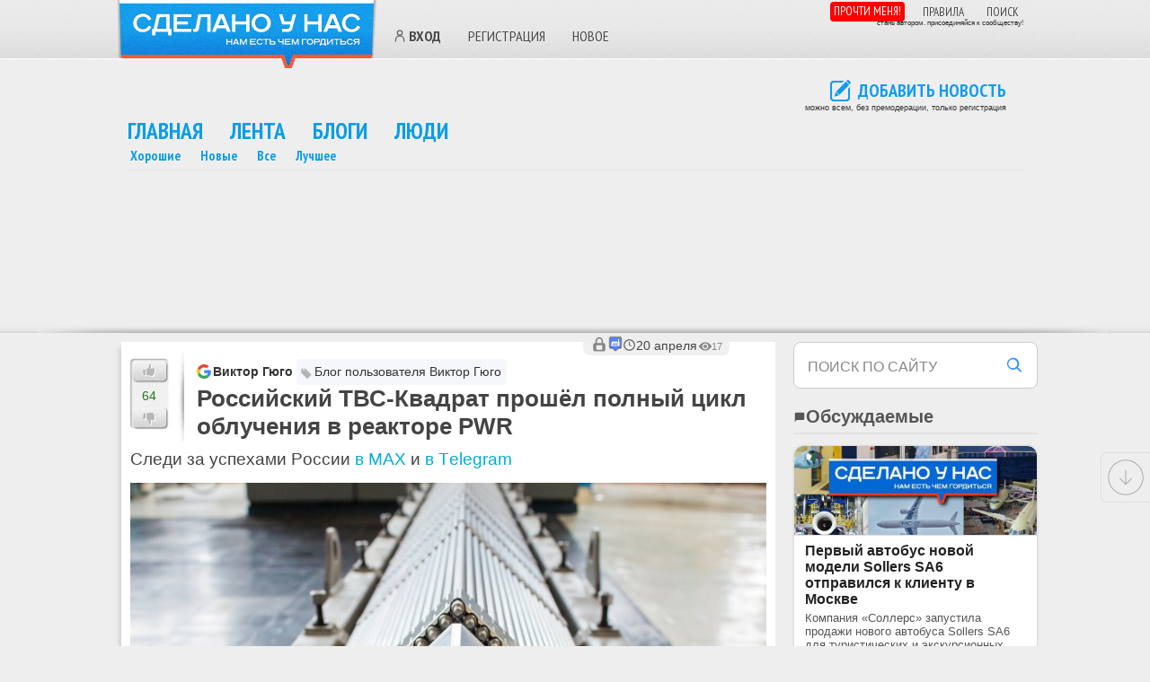

--- FILE ---
content_type: text/html; charset=UTF-8
request_url: https://sdelanounas.ru/blogs/140932/
body_size: 45483
content:
<!DOCTYPE html>
<html lang="ru">
<head>
    <meta charset="UTF-8">
    
        <!-- Files --><script src="/app/extensions/discussions/views/js/js.js" defer></script>
<script src="/app/extensions/yandexmaps/views/js/js.js" defer></script>
<script src="/app/extensions/polls/views/js/js.js" defer></script>

<!-- Functions --><script>// <![CDATA[ 
function Blogs_ToFavorites_smartyAjaxJSONRequest (module, action, params, message, unique_id) { p = params; p['module'] = module; p['action'] = action; p['unique_id'] = unique_id;
if (message != undefined && message.length > 0 && !confirm(message)) {return false;}
$.getJSON('/', p, function (data, textStatus) { showMessage(data); $('.content' + unique_id).html(data.content);
if (data.callback != undefined && data.callback.length > 0) { func = data.callback;  window[func](unique_id, data); }
if (data.status == 'ok') { if (data.action != undefined && data.action.length > 0) {
$('#id' + unique_id).attr('onclick', '');  $('#id' + unique_id).unbind('click');  $('#id' + unique_id).click( function () {
return Blogs_ToFavorites_smartyAjaxJSONRequest(data.module, data.action, params, data.confirm, unique_id); } ); }}}, "json"); return p; }

function Blogs_Subscribe_smartyAjaxJSONRequest (module, action, params, message, unique_id) { p = params; p['module'] = module; p['action'] = action; p['unique_id'] = unique_id;
if (message != undefined && message.length > 0 && !confirm(message)) {return false;}
$.getJSON('/', p, function (data, textStatus) { showMessage(data); $('.content' + unique_id).html(data.content);
if (data.callback != undefined && data.callback.length > 0) { func = data.callback;  window[func](unique_id, data); }
if (data.status == 'ok') { if (data.action != undefined && data.action.length > 0) {
$('#id' + unique_id).attr('onclick', '');  $('#id' + unique_id).unbind('click');  $('#id' + unique_id).click( function () {
return Blogs_Subscribe_smartyAjaxJSONRequest(data.module, data.action, params, data.confirm, unique_id); } ); }}}, "json"); return p; }
 // ]]></script><!-- Css Files --><link rel="preload" as="style" onload="this.onload=null;this.rel='stylesheet'" href="/app/extensions/new/views/css/style.css?vv=1766663536" />
<link rel="preload" as="style" onload="this.onload=null;this.rel='stylesheet'" href="/app/extensions/team/views/css/style.css?vv=1766663536" />
<link rel="preload" as="style" onload="this.onload=null;this.rel='stylesheet'" href="/app/extensions/discussions/views/css/style.css?vv=1766663536" />
<link rel="preload" as="style" onload="this.onload=null;this.rel='stylesheet'" href="/app/extensions/messages/views/css/style.css?vv=1766663536" />
<link rel="preload" as="style" onload="this.onload=null;this.rel='stylesheet'" href="/app/extensions/polls/views/css/style.css?vv=1766663536" />
<link rel="preload" as="style" onload="this.onload=null;this.rel='stylesheet'" href="/app/extensions/admin/views/css/style.css?vv=1766663536" />
<link rel="preload" as="style" onload="this.onload=null;this.rel='stylesheet'" href="/app/extensions/sphinxsearch/views/css/style.css?vv=1766663536" />
<link rel="preload" as="style" onload="this.onload=null;this.rel='stylesheet'" href="/app/extensions/blogers/views/css/style.css?vv=1766663536" />

<title>Российский ТВСКвадрат прошёл полный цикл облучения в реакторе PWR &#x2F; Сделано у нас</title>
    
    
        <meta name="viewport" content="width=device-width, initial-scale=1, viewport-fit=cover">

    
    <meta name="generator" content="Envos.Blogs" />

<!-- weight 400 -->
<link rel="preload" href="https://fonts.gstatic.com/s/ptsansnarrow/v18/BngRUXNadjH0qYEzV7ab-oWlsbCLwR26eg.woff2" as="font" type="font/woff2" crossorigin>
<link rel="preload" href="https://fonts.gstatic.com/s/ptsansnarrow/v18/BngRUXNadjH0qYEzV7ab-oWlsbCCwR26eg.woff2" as="font" type="font/woff2" crossorigin>

<!-- weight 700 -->
<link rel="preload" href="https://fonts.gstatic.com/s/ptsansnarrow/v18/BngSUXNadjH0qYEzV7ab-oWlsbg95AiIW_3QRQ.woff2" as="font" type="font/woff2" crossorigin>
<link rel="preload" href="https://fonts.gstatic.com/s/ptsansnarrow/v18/BngSUXNadjH0qYEzV7ab-oWlsbg95AiBW_3QRQ.woff2" as="font" type="font/woff2" crossorigin>
<link rel="preload" href='https://fonts.googleapis.com/css?family=PT+Sans+Narrow:400,700&subset=latin,cyrillic&display=swap' as="style" onload="this.onload=null;this.rel='stylesheet'">


<script type="text/javascript">//
    baseUrl = "/";
</script>


<!-- ✅ Сборка JS -->
<script src="/app/build/scripts.min.js?v=10" defer></script>


    <link rel="preload" href="/app/themes/new_default/js/plugins/colorbox/example1/colorbox.css" as="style" onload="this.onload=null;this.rel='stylesheet'"/>

    <script>
        document.addEventListener('DOMContentLoaded', function() {
            require(["jquery", "colorbox"], function($) {
                $(function() {
                    if ($(".colorbox").length) {
                        $(".colorbox").colorbox({rel:'group3', maxWidth:'1024'});
                    }
                });
            });
        });
    </script>






<meta itemprop="identifier" content="140932">
<meta property="og:title" content="Российский ТВСКвадрат прошёл полный цикл облучения в реакторе PWR &#x2F; &#x2F; Сделано у нас" />
<meta property="og:image" content="https://sdelanounas.ru/i//1/4/0/x250_140932.jpeg" />
<meta property="og:type" content="article" />
<meta property="og:description" content="Опытная партия российского ядерного топлива ТВСКвадрат предназначенного для АЭС западного дизайна прошла полный цикл облучения в реакторе PWR Это основная фаза программы опытнопромышленной эксплуатации пояснили" />
<meta property="og:site_name" content="Сделано у нас" />
<meta property="og:url" content="https://sdelanounas.ru/blogs/140932/" />
<meta property="og:locale" content="ru_RU" />
<meta property="og:image:width" content="250">
<meta property="og:image:height" content="250">

<meta name="twitter:card" content="summary_large_image">
<meta name="twitter:site" content="@sdelanounas_ru">
<meta name="twitter:title" content="Российский ТВСКвадрат прошёл полный цикл облучения в реакторе PWR &#x2F;">
<meta name="twitter:description" content="Опытная партия российского ядерного топлива ТВСКвадрат предназначенного для АЭС западного дизайна прошла полный цикл облучения в реакторе PWR Это основная фаза программы опытнопромышленной эксплуатации пояснили">
<meta name="twitter:image" content="https://sdelanounas.ru/i//1/4/0/x250_140932.jpeg">



<meta name="description" content="Опытная партия российского ядерного топлива ТВСКвадрат предназначенного для АЭС западного дизайна прошла полный цикл облучения в реакторе PWR Это основная фаза программы опытнопромышленной эксплуатации пояснили" />
<meta name="Keywords" content="твс-квадрат, Росатом, экспорт, Новосибирск">


<script type="application/ld+json">
    {
        "@context": "https://schema.org",
        "@type": "NewsArticle",
        "mainEntityOfPage": {
            "@type": "WebPage",
            "@id": "https://sdelanounas.ru/blogs/140932/"
        },
        "headline": "\u0420\u043e\u0441\u0441\u0438\u0439\u0441\u043a\u0438\u0439 \u0422\u0412\u0421-\u041a\u0432\u0430\u0434\u0440\u0430\u0442 \u043f\u0440\u043e\u0448\u0451\u043b \u043f\u043e\u043b\u043d\u044b\u0439 \u0446\u0438\u043a\u043b \u043e\u0431\u043b\u0443\u0447\u0435\u043d\u0438\u044f \u0432\u00a0\u0440\u0435\u0430\u043a\u0442\u043e\u0440\u0435 PWR",
        "image": [
            "https://sdelanounas.ru/preview/c/400/400/i//1/4/0/x250_140932.jpeg",
            "https://sdelanounas.ru/preview/c/800/800/i//1/4/0/x500_140932.jpeg"
        ],
        "datePublished": "2021-04-20T00:11:28+03:00",
                "dateModified": "2021-04-23T03:32:57+03:00",
                "author": {
            "@type": "Organization",
            "name": "Сделано у нас"
        },
        "interactionStatistic": {
            "@type": "InteractionCounter",
            "interactionType": "CommentAction",
            "userInteractionCount": 0
        },
        "publisher": {
            "@type": "Organization",
            "name": "Сделано у нас",
            "logo": {
                "@type": "ImageObject",
                "url": "https://sdelanounas.ru/slogo.png",
                "width": 287,
                "height": 78
            }
        },
        "keywords": ["твс-квадрат","Росатом","экспорт","Новосибирск"],
        "description": "\u00a0\u00a9\u00a0www.atomic-energy.ru\u041e\u043f\u044b\u0442\u043d\u0430\u044f \u043f\u0430\u0440\u0442\u0438\u044f \u0440\u043e\u0441\u0441\u0438\u0439\u0441\u043a\u043e\u0433\u043e \u044f\u0434\u0435\u0440\u043d\u043e\u0433\u043e \u0442\u043e\u043f\u043b\u0438\u0432\u0430 \u0422\u0412\u0421-\u041a\u0432\u0430\u0434\u0440\u0430\u0442, \u043f\u0440\u0435\u0434\u043d\u0430\u0437\u043d\u0430\u0447\u0435\u043d\u043d\u043e\u0433\u043e \u0434\u043b\u044f \u0410\u042d\u0421 \u0437\u0430\u043f\u0430\u0434\u043d\u043e\u0433\u043e \u0434\u0438\u0437\u0430\u0439\u043d\u0430, \u043f\u0440\u043e\u0448\u043b\u0430 \u043f\u043e\u043b\u043d\u044b\u0439 \u0446\u0438\u043a\u043b \u043e\u0431\u043b\u0443\u0447\u0435\u043d\u0438\u044f \u0432\u00a0\u0440\u0435\u0430\u043a\u0442\u043e\u0440\u0435 PWR. \u042d\u0442\u043e \u043e\u0441\u043d\u043e\u0432\u043d\u0430\u044f \u0444\u0430\u0437\u0430 \u043f\u0440\u043e\u0433\u0440\u0430\u043c\u043c\u044b \u043e\u043f\u044b\u0442\u043d\u043e-\u043f\u0440\u043e\u043c\u044b\u0448\u043b\u0435\u043d\u043d\u043e\u0439..."
    }
</script>

    <!--Блок основных стилей-->
    
        <style>
        .modal-overlay {
            display: none;
        }
    </style>

    <style>*{margin:0;padding:0;font-size:101%}

html, body {
    overflow-x: hidden !important;
    font-family: 'Segoe UI', Tahoma, Geneva, Verdana, sans-serif, 'Segoe UI Emoji', 'Noto Color Emoji', 'Apple Color Emoji' !important;
    color: #444444;
    background: #eee;
}
img{border: none;}
ul, ol { list-style: none; list-style-position: outside; padding: 0 0 0 1em; margin: .1em 0; }
p{margin:0 0 .5em;line-height:1.4em}
a {color: #00AED4;text-decoration: none;}
h1{font-size:26px;margin:0 0.7em;padding-left:30px;}
h2{font-size:24px;}
h3{font-size:20px;}
h4{font-size:17px;}
h5{font-size:14px;}
h6{font-size:13px;}
#footer{ font-size: 12px; margin: 0; overflow: auto;  padding: 0 ; width: 100%;}
#footer ul{float:left;width:110px;margin:0 10px 0 0}
#footer .wrap{
    margin: 0 auto;
    border: 3px solid #FFF;
    border-bottom: none;
    border-radius: 7px;
    margin-top: 20px;
    padding: 10px 40px 40px 40px;
    background-color: dimgray;
}
#footer a{color:#000}
#footer .wrap .copyright{ float: right;}
#footer .wrap .copyright .creator{ text-align: right;  margin-right: 40px;}
#footer .wrap .footer_left { overflow: hidden;}
#footer .wrap .footer_left ul {
    margin: 0;
    list-style: none;
    border-left: 1px solid #CCCCCC;
    float: left;
    min-height: 70px;
    padding: 10px 40px 10px 32px;
}
#footer .wrap .footer_left ul a{ color: #00AED4; text-decoration: underline; font-size: 12px;}
#footer .wrap .footer_left ul.first{ padding-left: 0; border: none;}
#footer .wrap ul{ padding: 0;}
#footer .copyright a { color: #00AED4;}
#footer ul,
#footer .copyright {
    margin: 20px 20px 30px 20px;
}

/* Футер реклама */
.footer_ad {
    max-width: 1200px;
    margin: 20px auto 0 auto;
    border: 2px solid #FFF;
    border-bottom: none;
    border-radius: 7px;
    padding: 40px;
    background-color: grey;
}

.flex-row { display: flex; flex-wrap: wrap; align-items: flex-start; }
.flex-row > * { margin-right: auto; }
.flex-row > .right-pos { margin-left: auto; margin-right: 0; }

#all {background: #eee;}
.box {border:1px solid #dedede;-webkit-border-radius:6px;-moz-border-radius:6px;border-radius:6px;margin-bottom:20px;padding:15px;position:relative;}
.wrap #main .user-comment-message img {width: auto; height: auto;}
.wrap #main .digest img, .wrap #main .post img, .wrap #sidebar img { max-width: 100%; height: auto; }
.bad-rate{color:red}
.good-rate{color:#090}
.banner_wide, .banner_wide_top {text-align:center;border:1px solid #e8e8e8;border-width:1px 0;margin:0 0px;margin-bottom:5px; max-width: 1500px; margin: 0 auto;}
.banner_wide .banner_wide_pad{margin:1px}
.banner_wide div {display: inline-block}

.comment-form { display: none;}
.same-block {margin: 10px;}
.same-block li {display: flex;margin-bottom: 5px;}
.same-block .same {margin-bottom: 15px;}
#Comments {min-height: 300px;}
#Comments .box { box-shadow: 0 6px 25px rgba(0,0,0,0.12), 0 12px 50px rgba(0,0,0,0.08); margin: 5px 10px; border-radius: 14px;}
h3.comments-title { margin-left: 10px; color: #4b4b4b;}
.comments-title .comments_count {font-weight: 400;  font-size: 22px;}
.comment-rate .rating{line-height:16px;min-width:22px;text-align:center;font-size:11px;font-weight:700}
.comment-rate{float:right;margin:0 5px .5em 0}
.comment-rate span{display:block;float:right}
.comment-info-panel a:first-child {width: 32px; height: 32px; display: inline-block;}
.comment-info-panel a img {width: 100%; height: 100%; object-fit: cover;display: block;}

blockquote {
    margin: 1em 0.5em;
    padding: 1em 1.5em;
    border-left: 4px solid #3b82f6; /* синий акцент (можно поменять) */
    background: #F7F4EC; /* светло-серый фон */
    border-radius: 0.5em;
    font-style: italic;
    font-size: 1.1em;
    line-height: 1.6;
    color: #374151; /* тёмный текст */
    position: relative;
}

.comments blockquote {
    font-size: 0.9em;
}

/* SVG-иконка через CSS */
.read-more-panel .comments_count::before, .comments-title .comments_count::before {
    content: '';
    display: inline-block;
    width: 16px;
    height: 16px;
    background-image: url("data:image/svg+xml,%3Csvg fill='%230b9de7' xmlns='http://www.w3.org/2000/svg' viewBox='0 0 24 24'%3E%3Cpath d='M21 15a2 2 0 0 1-2 2H7l-4 4V5a2 2 0 0 1 2-2h14a2 2 0 0 1 2 2v10z'/%3E%3C/svg%3E");
    background-size: contain;
    background-repeat: no-repeat;
}



#content #main .same-block h2 {
    background: none;
    font-size: 24px;
    font-weight: normal;
    margin-left: 0;
    padding-left: 4px !important;
    padding-bottom: 10px !important;
    padding: 5px 0 5px 0 !important;
}


.zen-block li {
    height: 120px;
    max-height: 120px;
    margin-bottom: 5px;
}

@media (max-width: 768px) {
    .zen-block li {
        height: 260px;
        max-height: 260px;
        margin-bottom: 20px;
    }
}

#sidebar { float: right; max-width: 272px; width: 29%;}
#sidebar h2 {font-size:20px}
#sidebar h2 i {margin-top:3px}
#sidebar .border h2, .box h2 {
    margin-left: 3px;
    position: relative;
    padding-left: 0px;
    padding-top: 5px;
    text-transform: uppercase;
    text-shadow: 0 1px 0 rgba(255,255,255,0.6);
    font-family: "PT Sans Narrow", sans-serif;
    font-size: 14px;
    line-height: 100%;
    color: #484848;
}

#sidebar .box {
    background: none repeat scroll 0 0 #FFF;
    border: 1px solid #FFF;
    border-radius: 7px;
    margin-top: 0px;
    padding: 2px;
}

.header { height: 65px; border-bottom: 1px solid #fff; background: url("/app/themes/sdelanounas/css/design/head-bg.png") 0 0 repeat; }
.header .wrap, .main-menu { margin: 0 auto; position: relative; width: 100%; max-width: 1000px}

/* Логотип */
.logo { margin-left: -10px; margin-right: 13px; cursor: pointer; width: 290px; height: 77px; background: url("/app/themes/sdelanounas/css/../images/logo.png") 0 0 no-repeat; display: inline-block; float: left; }
.logo:hover { background: url("/app/themes/sdelanounas/css/../images/logo.png") 0 -77px no-repeat; }

iframe.video-frame { width: 100%; min-height: 410px; max-width: 100%}

.theme .article-category .category_topic_title {
    position: relative;
    padding: 5px 5px 5px 0;
    padding-left: 1.4em;
    background-color: #f5f7fa;
    border-radius: 4px;
    padding-right: 6px;
    color: #333;
    text-decoration: none;
    line-height: 1.4;
    display: inline-block;
    font-size: 14px !important;
}

.theme .article-category .category_topic_title::before {
    content: '';
    position: absolute;
    left: 4px;
    top: 0.62em; /* аккуратный сдвиг вниз */
    width: 1em;
    height: 1em;
    background-image: url("data:image/svg+xml,%3Csvg xmlns='http://www.w3.org/2000/svg' fill='%23888' viewBox='0 0 24 24'%3E%3Cpath d='M20.59 13.41L10.59 3.41a2 2 0 0 0-1.42-.59H4a2 2 0 0 0-2 2v5.17c0 .53.21 1.04.59 1.41l10 10a2 2 0 0 0 2.83 0l5.17-5.17a2 2 0 0 0 0-2.83zM7 7a1.5 1.5 0 1 1 0-3 1.5 1.5 0 0 1 0 3z'/%3E%3C/svg%3E");
    background-size: 100% 100%;
    background-repeat: no-repeat;
    opacity: 0.6;
    pointer-events: none;
}

ul.posts { list-style: none; list-style-position: outside; padding: 0; margin: 0 0 1.5em; }
ul.posts h2 a, h3 a { color: #444444; text-decoration: none; }
ul.posts{list-style:none;list-style-position:outside;padding:0;margin:0 0 1.5em}
ul.posts li.post{margin-bottom:3em;zoom:1}
ul.posts h2, ul.posts h3{font-size:24px;zoom:1;overflow:hidden}
.rate span{display:block;float:left}
.comments .comment-form{display:none}
.new-message{padding:5px 0 5px 33px;}
div.box ul{padding:0}

/* +++ Стиль статьи +++ */
#content #main .post { box-shadow: -4px 4px 5px -2px #ccc; margin-bottom: 22px; padding: 1px 0 0 0; background: #FFFFFF; }
#content #main .post .title h2 { padding-top: 0px !important; }
#content #main .post .title .theme .user a {  margin-left: 0; }
#content #main .post .heading{ overflow: hidden; background: #fff; padding: 10px 0px 5px 10px; min-height: 100px}
#content .digest .posts { list-style: none; margin: 0; padding: 0; }
.heading {position: relative !important;}

/* Рейтинг статьи */
#content #main .post .rate {
    background: url("/app/themes/sdelanounas/css/design/rating.jpg") 0 -10px;
    float: left;
    height: 86px;
    padding: 7px 0;
    margin-top: 0;
    margin-right: 14px;
    width: 60px;
}

#content #main .post .rate .good{
    display: block;
    background: url("/app/themes/sdelanounas/css/design/rating-good-bad.png") no-repeat 2px 2px;
    height: 27px;
    width: 42px;
    cursor: pointer;
}
#content #main .post .rate .bad{
    display: block;
    background: url("/app/themes/sdelanounas/css/design/rating-good-bad.png") no-repeat 2px -99px;
    height: 27px;
    width: 42px;
    cursor: pointer;
}
#content #main .post .rate .bad-gray{
    display: block;
    background: none;
    height: 27px;
    width: 42px;
    cursor: pointer;
}
#content #main .post .rate .good-gray{
    display: block;
    background: none;
    height: 27px;
    width: 42px;
    cursor: pointer;
}

#content #main .post .rate .rating{
    color: #1E7A1B;
    display: block;
    font-size: 14px;
    height: 18px;
    padding-top: 7px;
    text-align: center;
    width: 42px;
    line-height: normal;
}

#content #main .post .title {
    overflow: hidden;
    font-size: 14px;
    padding: 8px 0 0 0px;
}
/* Рейтинг статьи */


/* +++ Общие стили для пользователей +++ */
a.standart {
    position: relative;
    padding-left: 18px; /* отступ под иконку слева */
    display: inline-flex;
    align-items: center;
    color: #333;
    text-decoration: none;
    font-weight: 600;
    background: none;
}

a.standart::before {
    content: "";
    position: absolute;
    left: 0;
    top: 50%;
    width: 16px;
    height: 16px;
    transform: translateY(-50%);
    background-repeat: no-repeat;
    background-position: center;
    background-size: contain;
}

/* +++ Иконка "человечек" для всех ссылок без соцкласса +++ */
a.standart:not(.vkid):not(.yandex):not(.google):not(.livejournal)::before {
    background-image: url('data:image/svg+xml;utf8,<svg fill="none" stroke="%23666" stroke-width="2" stroke-linecap="round" stroke-linejoin="round" xmlns="http://www.w3.org/2000/svg" viewBox="0 0 24 24"><circle cx="12" cy="7" r="4"/><path d="M5 21v-2a6 6 0 0 1 14 0v2"/></svg>');
}
/* Иконка VK */
a.standart.vkid::before {
    background-image: url("data:image/svg+xml;utf8,%3Csvg%20height%3D%22512px%22%20style%3D%22enable-background%3Anew%200%200%20512%20512%3B%22%20version%3D%221.1%22%20viewBox%3D%220%200%20512%20512%22%20width%3D%22512px%22%20xml%3Aspace%3D%22preserve%22%20xmlns%3D%22http%3A//www.w3.org/2000/svg%22%20xmlns%3Axlink%3D%22http%3A//www.w3.org/1999/xlink%22%3E%3Cg%20id%3D%22_x33_64-vk%22%3E%3Cg%3E%3Cg%3E%3Cpath%20d%3D%22M475.515%2C137.899c3.16-10.674%2C0-18.53-15.2-18.53h-50.297c-12.809%2C0-18.702%2C6.746-21.861%2C14.261%20%20%20%20%20c0%2C0-25.617%2C62.422-61.825%2C102.899c-11.698%2C11.699-17.078%2C15.457-23.482%2C15.457c-3.158%2C0-8.027-3.758-8.027-14.432v-99.655%20%20%20%20%20c0-12.809-3.588-18.53-14.176-18.53h-79.075c-8.027%2C0-12.809%2C5.978-12.809%2C11.528c0%2C12.125%2C18.104%2C14.943%2C19.983%2C49.101v74.123%20%20%20%20%20c0%2C16.225-2.904%2C19.212-9.308%2C19.212c-17.079%2C0-58.581-62.678-83.174-134.409c-4.952-13.919-9.821-19.555-22.715-19.555H43.25%20%20%20%20%20c-14.346%2C0-17.25%2C6.746-17.25%2C14.261c0%2C13.32%2C17.079%2C79.502%2C79.502%2C166.945c41.587%2C59.689%2C100.167%2C92.056%2C153.453%2C92.056%20%20%20%20%20c32.022%2C0%2C35.951-7.173%2C35.951-19.555c0-57.045-2.903-62.425%2C13.152-62.425c7.428%2C0%2C20.237%2C3.757%2C50.127%2C32.534%20%20%20%20%20c34.155%2C34.158%2C39.792%2C49.445%2C58.92%2C49.445h50.297c14.347%2C0%2C21.606-7.173%2C17.421-21.351%20%20%20%20%20c-9.564-29.801-74.208-91.114-77.111-95.213c-7.429-9.564-5.295-13.835%2C0-22.375%20%20%20%20%20C407.799%2C253.608%2C469.195%2C167.189%2C475.515%2C137.899L475.515%2C137.899z%22%20style%3D%22fill%3A%235181B8%3B%22/%3E%3C/g%3E%3C/g%3E%3C/g%3E%3Cg%20id%3D%22Layer_1%22/%3E%3C/svg%3E");
}
/* Яндекс */
a.standart.yandex::before {
    background-image: url("data:image/svg+xml;utf8,%3Csvg%20height%3D%22512%22%20id%3D%22Layer_1%22%20version%3D%221.1%22%20viewBox%3D%220%200%20512%20512%22%20width%3D%22512%22%20xml%3Aspace%3D%22preserve%22%20xmlns%3D%22http%3A//www.w3.org/2000/svg%22%3E%3Cdefs%20id%3D%22defs12%22/%3E%3Cg%20id%3D%22g5457%22%3E%3Crect%20height%3D%22512%22%20id%3D%22rect2987%22%20style%3D%22fill%3A%23e7322b%3Bfill-opacity%3A1%3Bfill-rule%3Anonzero%3Bstroke%3Anone%22%20width%3D%22512%22%20x%3D%220%22%20y%3D%220%22/%3E%3Cpath%20d%3D%22m%20345.58725%2C56.00002%20h%20-60.6113%20c%20-59.5547%2C0%20-110.0628%2C45.33326%20-110.0628%2C133.33742%200%2C52.80277%2024.4594%2C91.73007%2068.0537%2C110.93158%20l%20-81.3395%2C147.20746%20c%20-2.6623%2C4.8044%200%2C8.5235%204.2421%2C8.5235%20h%2037.7534%20c%203.1947%2C0%205.3205%2C-1.0635%206.3841%2C-3.7177%20l%2073.9054%2C-144.54645%20h%2026.5811%20v%20144.54645%20c%200%2C1.5947%201.5988%2C3.7177%203.715%2C3.7177%20h%2032.9762%20c%203.1908%2C0%204.2543%2C-1.5906%204.2543%2C-4.2515%20V%2061.33287%20c%200%2C-3.73817%20-2.1284%2C-5.33285%20-5.8517%2C-5.33285%20z%20m%20-35.0938%2C217.61023%20h%20-22.331%20c%20-35.0897%2C0%20-69.1131%2C-25.60881%20-69.1131%2C-89.60565%200%2C-66.67824%2031.895%2C-93.87764%2064.3264%2C-93.87764%20h%2027.1177%20v%20183.48329%20z%22%20id%3D%22path9%22%20style%3D%22fill%3A%23ffffff%22/%3E%3C/g%3E%3C/svg%3E");
}
/* Гугл */
a.standart.google::before {
    background-image: url("data:image/svg+xml;utf8,%3Csvg%20enable-background%3D%22new%200%200%20128%20128%22%20id%3D%22Social_Icons%22%20version%3D%221.1%22%20viewBox%3D%220%200%20128%20128%22%20xml%3Aspace%3D%22preserve%22%20xmlns%3D%22http%3A//www.w3.org/2000/svg%22%20xmlns%3Axlink%3D%22http%3A//www.w3.org/1999/xlink%22%3E%3Cg%20id%3D%22_x31__stroke%22%3E%3Cg%20id%3D%22Google%22%3E%3Crect%20clip-rule%3D%22evenodd%22%20fill%3D%22none%22%20fill-rule%3D%22evenodd%22%20height%3D%22128%22%20width%3D%22128%22/%3E%3Cpath%20clip-rule%3D%22evenodd%22%20d%3D%22M27.585%2C64c0-4.157%2C0.69-8.143%2C1.923-11.881L7.938%2C35.648%20%20%20%20%20C3.734%2C44.183%2C1.366%2C53.801%2C1.366%2C64c0%2C10.191%2C2.366%2C19.802%2C6.563%2C28.332l21.558-16.503C28.266%2C72.108%2C27.585%2C68.137%2C27.585%2C64%22%20fill%3D%22%23FBBC05%22%20fill-rule%3D%22evenodd%22/%3E%3Cpath%20clip-rule%3D%22evenodd%22%20d%3D%22M65.457%2C26.182c9.031%2C0%2C17.188%2C3.2%2C23.597%2C8.436L107.698%2C16%20%20%20%20%20C96.337%2C6.109%2C81.771%2C0%2C65.457%2C0C40.129%2C0%2C18.361%2C14.484%2C7.938%2C35.648l21.569%2C16.471C34.477%2C37.033%2C48.644%2C26.182%2C65.457%2C26.182%22%20fill%3D%22%23EA4335%22%20fill-rule%3D%22evenodd%22/%3E%3Cpath%20clip-rule%3D%22evenodd%22%20d%3D%22M65.457%2C101.818c-16.812%2C0-30.979-10.851-35.949-25.937%20%20%20%20%20L7.938%2C92.349C18.361%2C113.516%2C40.129%2C128%2C65.457%2C128c15.632%2C0%2C30.557-5.551%2C41.758-15.951L86.741%2C96.221%20%20%20%20%20C80.964%2C99.86%2C73.689%2C101.818%2C65.457%2C101.818%22%20fill%3D%22%2334A853%22%20fill-rule%3D%22evenodd%22/%3E%3Cpath%20clip-rule%3D%22evenodd%22%20d%3D%22M126.634%2C64c0-3.782-0.583-7.855-1.457-11.636H65.457v24.727%20%20%20%20%20h34.376c-1.719%2C8.431-6.397%2C14.912-13.092%2C19.13l20.474%2C15.828C118.981%2C101.129%2C126.634%2C84.861%2C126.634%2C64%22%20fill%3D%22%234285F4%22%20fill-rule%3D%22evenodd%22/%3E%3C/g%3E%3C/g%3E%3C/svg%3E");
}
/* ЖЖ */
a.standart.livejournal::before, a.standart.lj::before {
    background-image: url("data:image/svg+xml;utf8,%3Csvg%20height%3D%22512%22%20id%3D%22Layer_1%22%20version%3D%221.1%22%20viewBox%3D%220%200%20512%20512%22%20width%3D%22512%22%20xml%3Aspace%3D%22preserve%22%20xmlns%3D%22http%3A//www.w3.org/2000/svg%22%20xmlns%3Acc%3D%22http%3A//creativecommons.org/ns%23%22%20xmlns%3Adc%3D%22http%3A//purl.org/dc/elements/1.1/%22%20xmlns%3Ainkscape%3D%22http%3A//www.inkscape.org/namespaces/inkscape%22%20xmlns%3Ardf%3D%22http%3A//www.w3.org/1999/02/22-rdf-syntax-ns%23%22%20xmlns%3Asodipodi%3D%22http%3A//sodipodi.sourceforge.net/DTD/sodipodi-0.dtd%22%20xmlns%3Asvg%3D%22http%3A//www.w3.org/2000/svg%22%3E%3Cdefs%20id%3D%22defs12%22/%3E%3Cg%20id%3D%22g5287%22%3E%3Crect%20height%3D%22512%22%20id%3D%22rect2987%22%20style%3D%22fill%3A%23306599%3Bfill-opacity%3A1%3Bfill-rule%3Anonzero%3Bstroke%3Anone%22%20width%3D%22512%22%20x%3D%220%22%20y%3D%220%22/%3E%3Cpath%20d%3D%22m%20412.49819%2C99.098982%20c%20-32.1077%2C-23.61038%20-78.4221%2C-22.16146%20-115.5961%2C-13.8174%20-29.2785%2C6.57917%20-57.159%2C19.263618%20-82.922%2C36.045868%20l%20-39.6682%2C-52.521748%20c%20-5.4973%2C-8.37438%20-14.2866%2C-12.80572%20-25.4263%2C-12.80572%20-23.8018%2C0%20-55.161028%2C20.52584%20-69.894488%2C45.743108%20-9.38276%2C16.08493%20-10.54613%2C32.05178%20-2.88499%2C45.54364%20l%2046.295178%2C61.544%20C%2096.059092%2C244.17928%2076.246492%2C282.8198%2065.422712%2C319.35238%2085.624592%2C282.28683%20105.36849%2C247.85105%20128.59269%2C217.07426%20l%2011.4829%2C15.25994%20c%20-52.449878%2C83.68949%20-58.178538%2C170.96136%20-8.7732%2C207.32646%2057.2801%2C42.1112%20166.6352%2C0.016%20244.1796%2C-94.0171%2077.6576%2C-94.03138%2094.2915%2C-204.43495%2037.0162%2C-246.544578%20z%20m%20-273.4055%2C33.909188%2074.2172%2C99.62124%20c%200.019%2C0.2218%20-0.059%2C0.4452%200.025%2C0.66701%202.3027%2C6.45152%203.4661%2C13.20624%203.4661%2C20.08381%200%2C14.72058%20-5.3203%2C28.54277%20-14.9967%2C39.44478%20l%20-4.417%2C-1.83987%20-85.574%2C-113.72268%20c%201.6722%2C-16.57161%2014.1429%2C-32.88473%2027.279%2C-44.25429%20z%20m%2081.1634%2C105.04033%20c%2018.6189%2C9.58712%2041.8542%2C9.23766%2060.3567%2C-0.68298%20l%209.9638%2C63.88494%20c%20-9.5456%2C3.38612%20-17.2914%2C10.54456%20-21.4435%2C19.69764%20l%20-62.2205%2C-25.98322%20c%209.7866%2C-11.65519%2015.1657%2C-26.16673%2015.1657%2C-41.58625%200%2C-5.19408%20-0.6094%2C-10.32115%20-1.8222%2C-15.33013%20z%20m%2068.5604%2C-16.62109%20c%20-0.1366%2C-0.85053%20-0.4803%2C-1.66754%20-1.0005%2C-2.3569%20l%20-47.6468%2C-63.07749%20c%2013.3961%2C-6.93343%2027.1082%2C-12.49773%2040.7787%2C-16.28599%209.0702%2C-2.60901%2018.0494%2C-4.3324%2026.7939%2C-5.1159%2015.1658%2C-1.51753%2029.3311%2C-0.34627%2041.4889%2C3.87922%208.3281%2C2.88986%2015.1626%2C7.03715%2020.5163%2C12.18975%2017.6742%2C14.89452%2025.2794%2C38.765%2020.5881%2C65.33065%20-11.4543%2C50.60848%20-39.7688%2C83.5076%20-83.4135%2C121.54491%20l%20-18.1051%2C-116.10825%20z%20m%20-10.2222%2C2.93932%201.1472%2C7.38024%20c%20-18.6588%2C10.72488%20-42.7415%2C10.5302%20-61.0764%2C-0.77233%20l%20-75.4922%2C-101.31909%20c%2017.6743%2C-13.84134%2036.9698%2C-20.49871%2050.468%2C-17.77162%20l%2084.9534%2C112.4828%20z%20M%2088.110812%2C107.06803%20C%20100.70899%2C85.489022%20129.10979%2C66.550942%20148.88559%2C66.550942%20c%207.5175%2C0%2013.1025%2C2.70795%2016.8046%2C8.33606%20l%201.8893%2C2.49413%20c%20-14.2897%2C-0.17073%20-31.8029%2C6.81854%20-48.2612%2C19.8317%20-14.2706%2C11.264228%20-28.844238%2C28.652858%20-32.362928%2C47.008508%20l%20-2.03125%2C-2.69518%20c%20-6.88396%2C-12.20092%20-2.06168%2C-25.4694%203.1867%2C-34.45813%20z%20M%20370.54479%2C340.41436%20c%20-71.4343%2C86.423%20-174.7878%2C119.204%20-225.8958%2C81.6725%20-45.843798%2C-33.6762%20-42.5421%2C-106.28497%202.368%2C-180.52458%20l%2042.8038%2C56.91161%20c%200.5584%2C0.74998%201.3117%2C1.33881%202.1782%2C1.70264%20l%20107.9891%2C45.10323%20c%200.6544%2C0.2697%201.3469%2C0.4069%202.0378%2C0.4069%201.157%2C0%202.309%2C-0.3894%203.2472%2C-1.1266%201.5081%2C-1.1792%202.2565%2C-3.0749%201.9628%2C-4.9659%20l%20-0.015%2C-0.037%20c%2074.3512%2C-38.80805%20138.1707%2C-173.84006%2052.3653%2C-211.18327%20-33.2055%2C-11.52913%20-80.1884%2C-1.92764%20-123.787%2C21.85029%20l%20-13.7343%2C-18.18012%20c%206.86%2C-4.05792%2013.8955%2C-7.99778%2021.4082%2C-11.6488%2044.4905%2C-22.169438%2090.9071%2C-28.584248%20125.8853%2C-19.93223%2011.7717%2C2.19731%2022.4183%2C6.59833%2031.5874%2C13.36422%2013.4728%2C9.8584%2022.412%2C23.80505%2027.2742%2C40.53785%202.8324%2C9.58393%204.192%2C20.04072%204.192%2C31.14859%200%2C45.86278%20-19.0865%2C103.09513%20-61.8727%2C154.90037%20z%22%20id%3D%22path9-3%22%20style%3D%22fill%3A%23ffffff%22/%3E%3C/g%3E%3C/svg%3E");
}

/* Панелька с иконками выше статитьи */
.sun-article-markers-panel {
    position: static;          /* или просто удаляем строку position: absolute */
    top: auto;                 /* сброс */
    background-color: rgba(238, 238, 238, 0.85);
    border-bottom-left-radius: 8px;
    border-bottom-right-radius: 8px;
    padding: 4px 8px;
    display: flex;
    gap: 4px;
    align-items: center;
    height: 24px;
    box-sizing: border-box;
    z-index: 10;
}

.sun-article-time {
    font-size: 0.75em;
    display: inline-flex;
    align-items: center;
    gap: 0.1em;
    vertical-align: middle;
    position: relative;
    margin-top: 1px;
    white-space: nowrap; /* Запретить перенос строки */
}

.sun-article-time::before {
    content: "";
    display: inline-block;
    width: 1.1em;
    height: 1.1em;
    background: url('data:image/svg+xml;utf8,<svg fill="currentColor" xmlns="http://www.w3.org/2000/svg" viewBox="0 0 24 24"><path d="M12 1.75A10.25 10.25 0 1 0 22.25 12 10.26 10.26 0 0 0 12 1.75Zm0 18.5A8.25 8.25 0 1 1 20.25 12 8.26 8.26 0 0 1 12 20.25ZM12.75 7a.75.75 0 0 0-1.5 0v5a.75.75 0 0 0 .41.66l3 1.5a.75.75 0 1 0 .68-1.34l-2.59-1.29Z"/></svg>') no-repeat center center;
    background-size: contain;
    flex-shrink: 0;
    opacity: 0.6;
    background-position: left 0px top 0px;
}

.sun-meta-unique,
.sun-meta-offtop {
    display: inline-flex;
    align-items: center;
    gap: 2px; /* немного больше пространства между иконкой и текстом */
    padding-left: 0; /* убираем padding-left, чтобы не сдвигать текст */
    padding-right: 20px; /* чтобы иконка была справа от текста */
    background-repeat: no-repeat;
    background-size: 20px 20px; /* чуть меньше размер, чтобы было аккуратнее */
    background-position: right center;
    width: auto;
    height: 24px;
    line-height: 24px;
}

.sun-article-markers-panel .mark img {
    margin-top: 3px;
}

.sun-meta-unique {
    background-image: url('data:image/svg+xml;utf8,<svg xmlns="http://www.w3.org/2000/svg" version="1.1" viewBox="0 0 24 24" style="enable-background:new 0 0 24 24;" xml:space="preserve"><path fill="%230072c2" d="M2.416992,18.938965c0.224609,0.292969,0.590332,0.439941,0.95459,0.37793l1.658203-0.271484c0.757324-0.132812,1.51123,0.208984,1.921875,0.864258l0.880371,1.410156c0.183105,0.293457,0.504883,0.470215,0.848145,0.470215c0.021973,0,0.044434-0.000977,0.066895-0.002441c0.368164-0.024414,0.692871-0.25,0.844238-0.585938l1.509949-3.343445c0.289734,0.090637,0.589661,0.138855,0.891418,0.138855c0.304382,0,0.608887-0.049133,0.904663-0.141907l1.511353,3.346497c0.151367,0.335938,0.476074,0.561523,0.844238,0.585938c0.022461,0.001465,0.044922,0.002441,0.066895,0.002441c0.343262,0,0.665039-0.176758,0.848145-0.470215l0.879883-1.40918c0.410156-0.65625,1.164551-0.998047,1.930664-0.86377l1.649902,0.27002c0.365723,0.061035,0.730469-0.084961,0.95459-0.37793c0.224609-0.291992,0.27002-0.683594,0.118652-1.019531l-2.605164-5.782043L19.125,12.108887c0.564941-0.558594,0.877441-1.303223,0.879883-2.095703c0.00293-0.798828-0.309082-1.551758-0.87793-2.120117l-0.30957-0.30957c-0.178711-0.179199-0.277344-0.425293-0.277344-0.693359V6.459961c0-1.654297-1.345703-3-3-3h-0.430176c-0.26416,0-0.516602-0.101074-0.692871-0.276855l-0.314453-0.314453c-1.179688-1.164551-3.026855-1.165039-4.209473,0.004395l-0.30957,0.30957c-0.176758,0.17627-0.429199,0.277344-0.693359,0.277344H8.459961c-1.654297,0-3,1.345703-3,3v0.430176c0,0.268066-0.098633,0.51416-0.276855,0.692871l-0.310059,0.30957c-0.568848,0.568848-0.880859,1.321777-0.87793,2.120605c0.002441,0.793945,0.315918,1.539062,0.87793,2.09375l0.030457,0.030457L2.29834,17.919434C2.146973,18.255371,2.192383,18.646973,2.416992,18.938965z M15.464355,18.680664l-0.888489-1.967224c0.035217-0.022827,0.066589-0.050293,0.104858-0.06842c0.029358-0.013855,0.0578-0.028931,0.088562-0.039856c0.108032-0.038391,0.222046-0.065125,0.340576-0.065125h0.430176c0.18457,0,0.363281-0.022278,0.538757-0.05426c0.04657-0.008484,0.092041-0.018494,0.137817-0.029114c0.150452-0.034851,0.296814-0.079224,0.437683-0.135742c0.021851-0.008728,0.044861-0.014648,0.066467-0.023865c0.157593-0.067566,0.306152-0.150574,0.448547-0.24292c0.037415-0.024292,0.072632-0.050598,0.108948-0.076477c0.114075-0.081421,0.221863-0.1698,0.323242-0.26593c0.025879-0.024475,0.053467-0.046692,0.078491-0.072083c0.117432-0.119385,0.223816-0.24884,0.320007-0.386414c0.023804-0.034119,0.044067-0.069946,0.066528-0.105042c0.037842-0.059204,0.079041-0.116089,0.112671-0.177979l0.935547,2.075684C17.685059,16.874512,16.291016,17.498047,15.464355,18.680664z M6.287109,9.307129l0.310547-0.310547c0.556152-0.556641,0.862305-1.304688,0.862305-2.106445V6.459961c0-0.55127,0.44873-1,1-1h0.430176c0.790039,0,1.557617-0.314453,2.106934-0.862793l0.305664-0.305664c0.391602-0.385742,1.00293-0.38623,1.390137-0.004395l0.310547,0.310547c0.548828,0.547852,1.316406,0.862305,2.106445,0.862305h0.430176c0.55127,0,1,0.44873,1,1v0.430176c0,0.801758,0.306152,1.549805,0.862793,2.106934l0.310059,0.310547c0.189453,0.188965,0.292969,0.437012,0.291992,0.699219c-0.000488,0.256836-0.102539,0.499023-0.287598,0.681152c-0.001465,0.001465-0.00293,0.003418-0.004395,0.004883l-0.310059,0.310059c-0.053223,0.053223-0.125977,0.125977-0.196777,0.227051c-0.047363,0.058594-0.09082,0.12207-0.129883,0.189453c-0.042175,0.058594-0.073975,0.122559-0.111328,0.183777c-0.035034,0.057495-0.07373,0.112732-0.104431,0.172363c-0.041809,0.081055-0.073608,0.166382-0.107361,0.251099c-0.022522,0.056458-0.049744,0.110779-0.068604,0.16864c-0.031738,0.097534-0.052002,0.198914-0.073303,0.300049c-0.010376,0.049377-0.026367,0.096802-0.034241,0.146912c-0.023926,0.152832-0.036865,0.308838-0.036865,0.46759v0.439941c0,0.536621-0.458008,0.990234-1,0.990234h-0.430176c-0.790039,0-1.557617,0.314453-2.106934,0.862793l-0.260742,0.260742c-0.046875,0.037109-0.09082,0.078125-0.130859,0.123535c-0.010254,0.01123-0.061035,0.047363-0.060547,0.047363c0,0,0-0.000488,0.000488-0.000488c-0.333984,0.219238-0.76709,0.220215-1.079102,0.015625c-0.018066-0.012207-0.073242-0.050781-0.083496-0.0625c-0.039551-0.044922-0.083008-0.085449-0.129395-0.12207l-0.262695-0.262695c-0.548828-0.547852-1.316406-0.862305-2.106445-0.862305H8.459961c-0.541992,0-1-0.453613-1-0.990234v-0.439941c0-0.158752-0.012939-0.314758-0.036865-0.46759c-0.007874-0.05011-0.023865-0.097534-0.034241-0.146912c-0.021301-0.101135-0.041565-0.202515-0.073303-0.300049c-0.01886-0.057861-0.046082-0.112183-0.068604-0.16864c-0.033752-0.084717-0.065552-0.170044-0.107361-0.251099c-0.030701-0.059631-0.069397-0.114868-0.104431-0.172363c-0.037354-0.061218-0.069153-0.125183-0.111328-0.183777c-0.039062-0.067383-0.08252-0.130859-0.129883-0.189453c-0.070801-0.101074-0.143555-0.173828-0.196777-0.227051l-0.314453-0.314941c-0.185059-0.182129-0.287109-0.424316-0.287598-0.681152C5.994141,9.744629,6.097656,9.496582,6.287109,9.307129z M5.820801,14.970215c0.033691,0.061951,0.07489,0.118835,0.112732,0.17804C5.955933,15.18335,5.976196,15.219177,6,15.253235c0.096191,0.137573,0.202576,0.267029,0.320007,0.386414c0.025024,0.025391,0.052612,0.047607,0.078491,0.072083c0.101379,0.09613,0.209167,0.184509,0.323242,0.26593c0.036316,0.025879,0.071533,0.052246,0.108948,0.076477c0.142456,0.092407,0.291077,0.175415,0.44873,0.242981c0.021423,0.009155,0.044312,0.014954,0.065979,0.023682c0.141052,0.05658,0.287476,0.101013,0.438049,0.135864c0.045776,0.01062,0.091187,0.02063,0.137756,0.029114c0.175476,0.031982,0.354187,0.05426,0.538757,0.05426h0.430176c0.118591,0,0.232605,0.026794,0.340637,0.065125c0.030823,0.010925,0.059204,0.026001,0.088562,0.039856c0.038269,0.018127,0.06958,0.045593,0.104858,0.068359l-0.88855,1.967285c-0.73584-1.052734-1.92334-1.664062-3.177246-1.664062c-0.156738,0-0.314941,0.009277-0.472656,0.028809L5.820801,14.970215z M10.745117,12.625977c0.19043,0.235352,0.476562,0.371094,0.777344,0.371094c0.020996,0,0.041992-0.000488,0.0625-0.001953c0.32373-0.020508,0.616699-0.195801,0.787598-0.471191l2.477051-3.99707c0.291016-0.469727,0.145996-1.085938-0.323242-1.376953c-0.470215-0.291504-1.085938-0.145996-1.376953,0.323242l-1.735352,2.800293l-0.787598-0.973145c-0.347656-0.429688-0.977539-0.49707-1.40625-0.148438c-0.429688,0.347168-0.496094,0.977051-0.148438,1.40625L10.745117,12.625977z"/></svg>');
}

.sun-meta-offtop {
    background-image: url('data:image/svg+xml;utf8,<svg fill="%23888" xmlns="http://www.w3.org/2000/svg" viewBox="0 0 24 24"><path d="M12 2C9.243 2 7 4.243 7 7v3H6c-1.103 0-2 .897-2 2v7c0 1.103.897 2 2 2h12c1.103 0 2-.897 2-2v-7c0-1.103-.897-2-2-2h-1V7c0-2.757-2.243-5-5-5zm-3 5c0-1.654 1.346-3 3-3s3 1.346 3 3v3H9V7zm-1 6h8v6H8v-6z"/></svg>');
}

.sun-meta-views {
    position: relative;
    display: inline-flex;
    align-items: center;
    gap: 2px; /* отступ между глазом и числом */
    font-size: 0.7rem;
    color: #888;
    padding-left: 0; /* убираем padding, если был */
    background: none; /* убираем фоновое изображение */
    margin-top: 4px;
}

.sun-meta-views::before {
    content: '';
    display: inline-block;
    width: 16px;  /* размер иконки */
    height: 16px;
    background-image: url('data:image/svg+xml;utf8,<svg fill="%23888" xmlns="http://www.w3.org/2000/svg" viewBox="0 0 24 24"><path d="M12 5c-7 0-11 7-11 7s4 7 11 7 11-7 11-7-4-7-11-7zm0 12c-2.8 0-5-2.2-5-5s2.2-5 5-5 5 2.2 5 5-2.2 5-5 5zm0-8a3 3 0 100 6 3 3 0 000-6z"/></svg>');
    background-size: contain;
    background-repeat: no-repeat;
    background-position: left 1px top 0px;
    margin-right: 0px; /* небольшой отступ справа, если нужно */
}

@media (max-width: 760px) {
    .sun-meta-offtop, .sun-meta-unique, .sun-meta-views::before {
        background-size: 14px 14px !important;
        padding-right: 16px !important;
    }

    .sun-article-time {
        font-size: 0.60em !important;
        gap: 0.1em !important;
    }

    .sun-article-time::before {
        background-position: left 0px top -1px;
    }

    .sun-article-markers-panel {
        padding-bottom: 1px !important;
        gap: 4px !important;
    }

    .sun-meta-views::before {
        width: 2px !important;
        background-position: left 1px top 1px;
    }

    .sun-meta-views {
        gap: 0px; /* отступ между глазом и числом */
        margin-top: 2px;
    }

    .main_wide .fx-form-page {padding-left: 0.1em !important;padding-right: 0.1em !important;}

}

ul.posts h2 {
    padding: 0;
    margin-top: 0px;
    margin-bottom: 16px;
    font-size: 24px;
    font-weight: 700;
    line-height: 28px;
    color: #3E3E3E;
    text-decoration: none;
}


#page .page_pad { background: none; min-height: 428px; padding: 0 0;}
#page { margin: 0; width: auto; padding: 0; background: none;}
#page .wrap{
    margin: 0 auto;
    max-width: 1030px;
    width: 100%;
    padding: 10px 0 0 0;
    position: relative;
}

#page #header{
    background: url("/app/themes/sdelanounas/css/design/bg.jpg") 0 0;
    overflow: hidden;
    float: none;
    height: auto;
    margin: 0;
    padding:0;
    width: auto;
    min-width: 1024px;
    font-size: 12px;
}

#page #header .logotip{
    float: left;
}
#page #header a.logo{
    float: left;
    margin: 15px 7px;
    padding: 7px 20px;
    border-left: 1px solid #7c7c7c;
    text-transform: uppercase;
    color: #555;
    font-size: 12px;
}
#page #header a.logo span{
    display: block;
    font-size: 17px;
    font-weight: 700;
    color: #363535;
    line-height: 15px;

}

#page #menu{
    background: url("/app/themes/sdelanounas/css/design/bg.jpg") 0 0;
    padding-bottom: 10px;
    height: auto;
    margin-bottom: 0;
    width:auto;
    min-width: 1024px;
}

#page #menu .wrap{
    position: relative;
}
#page #menu ul.main{
    margin: 0;
    padding: 0;
    list-style: none;
    overflow: hidden;
    float:none;
    padding-bottom: 14px;
    height: auto;
}
#page #menu .main li{
    float: left;
    margin: 0 30px 0 0;
    padding:0;
    text-transform: uppercase;
    position: relative;
}
#page #menu .main li span{
    background: url("/app/themes/sdelanounas/css/design/menu-angle.png") repeat scroll 0 bottom rgba(0, 0, 0, 0);
    bottom: -4px;
    display: none;
    height: 8px;
    left: 50%;
    margin-left: -11px;
    position: absolute;
    width: 23px;
}
#page #menu .main li a{
    float: left;
    display: block;
    padding: 5px 12px 6px;
    color: #00aed4;
    font-size: 18px;
    line-height: 15px;
    text-decoration: underline;
}
#page #menu .main li.active{
    background: none;
}
#page #menu .main li.active a,
#page #menu .main li:HOVER a{
    background: #009fe3;
    color: #fff;
    text-decoration: none;
    line-height: 15px;

}
#page #menu .main li.active span,
#page #menu .main li:HOVER span{
    display: block;
}
.sphinx-search-form{
    float: right;
    background: url("/app/themes/sdelanounas/css/design/search.png") no-repeat 0 center;
    height: 24px;
    width: 201px;
    margin: 5px 0 0!important;
}
.sphinx-search-form INPUT{
    background: none;
    border: none;
    height: 24px;
    padding-left: 5px;
    width: 142px;
    vertical-align: bottom;
    font-size: 12px;
}
.sphinx-search-form INPUT.search_button{
    background: url("/app/themes/sdelanounas/css/design/search.png") repeat scroll right 0 rgba(0, 0, 0, 0);
    border: medium none;
    height: 24px;
    width: 53px;
    vertical-align: bottom;
    padding: 0;
    cursor: pointer;
}
.sphinx-search-form INPUT.search_button:ACTIVE{
    width: 54px;
}

#page #menu .sub{
    margin: 0;
    padding: 0;
    list-style: none;
    overflow: visible;
    float: none;
}
#page #menu .sub li{
    float: left;
    padding: 0;
    position: relative;
}
#page #menu .sub li.active span{
    background: url("/app/themes/sdelanounas/css/design/menu-angle.png") repeat 	0 bottom;
    bottom: -5px;
    display: block;
    height: 8px;
    left: 50%;
    margin-left: -11px;
    position: absolute;
    line-height: 14px;
    width: 23px;
}
#page #menu .sub li a{
    background: #009FE3;
    color: #FFF;
    display: block;
    font-size: 13px;
    line-height: 14px;
    padding: 8px 13px 6px;
    text-transform: uppercase;
}

#menu .toolbar {
    text-transform: uppercase;
    background: none;
    font-weight: 500;
    float: none;
}
#menu .toolbar li{
    border: none;
    padding: 0 0 0 12px;
    font-size-adjust: none;
}
#menu .toolbar  a{
    color: #009fe3;
    text-decoration: underline;
    font-weight: 500;

}

#wysiwyg{display:none;}

#content #main{
    max-width: 728px;
    width: 71%;
    float: left;
    margin-left: 10px;
}

.login { float: left; position: absolute;left: 280px;top: 25px;}
.login li {
    margin-left: 15px; position: relative; padding-left: 15px; padding-top: 5px;
    float: left; text-transform: uppercase; text-shadow:0 1px 0 rgba(255,255,255,0.6);
    font-family:"PT Sans Narrow", sans-serif; font-size:16px; line-height:110%; color: #484848;
}
.login li a, .menu li a { color: #484848; }
.login li a:hover, .menu li a:hover { color: #0e85e5; text-decoration: none; }
.login li:first-child, .menu li:first-child { margin-left: 0; padding-left: 0; }
.login li:first-child:before, .login li:first-child:after, .menu li:first-child:before, .menu li:first-child:after { display: none; }
.login .label { margin-right: 8px; }

li.new-message-alert {
    background: url("/app/themes/sdelanounas/css/design/unread_mail.png") no-repeat scroll 15px -1px rgba(0, 0, 0, 0);
    padding: 0px 5px 20px 5px;
    color: #FFFFFF;
    margin-left: 5px;
}

.login li a.new-message {
    background: none;
    font-weight: bolder;
    font-size: 10px;
    color: #FFFFFF;
}

.choice a { margin-right: 1px; vertical-align: top; display: inline-block; padding: 0; width: 20px; height: 19px; }
.head-right { float: right; margin-right: 1px; }
.menu { padding-top: 5px; padding-left: 5px; }
.menu li {
    margin-left: 7px; position: relative; padding-left: 10px;
    float: left; text-transform: uppercase; text-shadow:0 1px 0 rgba(255,255,255,0.6);
    font-family:"PT Sans Narrow", sans-serif; font-size:13px; line-height:110%; color: #484848;
}
.menu li.old { font-size: 14px; }
.menu li.rules { margin-left: 10px; margin-right: 5px;}
.main-menu { margin-bottom: 1px; }
.main { float: none; margin-top: 8px; padding-left: 2px; margin-bottom: 0; }
.main li, .sub li {
    position: relative; padding-left: 15px; margin-left: 15px; margin-bottom: 6px;
    font-family:"PT Sans Narrow", sans-serif; font-size:25px; font-weight:bold;
    line-height:110%; text-shadow:0 1px 0 #fff; float: left; text-transform: uppercase;
}

.main li a, .sub li a { color: #0b9de7; }
.main li a:hover, .sub li a:hover { color: #0c7fe1; text-decoration: none; }
.main li.active a, .sub li.active a { color: #666; }
.main li.active a:hover, .sub li.active a:hover { color: #444; }
.main li:first-child, .sub li:first-child { margin-left: 0; padding-left: 0; }
.main li:first-child:before, .main li:first-child:after, .sub li:first-child:before, .sub li:first-child:after { display: none; }

li.read_me {
    background-color: #FF0000;
    padding: 4px !important;
    border-radius: 4px;
    margin-top: -5px;
    text-shadow: none;
}

li.read_me a, li.read_me a:hover,li.read_me a:visited {
    color: #FFF;
}

.sub { padding-left: 5px; margin-bottom: 4px; }
.sub li { font-size: 18px; text-transform: none; padding-left: 12px; margin-left: 10px; font-size: 15px}
.sub li:before, .sub li:after { height: 19px; top: 0; }
.sub li:before { background: #d6d6d6; }
ul.sub-toolbar {float: left;}
ul.sub-toolbar li {font-size: 14px}

.box li .counter, .sub li .counter {
    padding: 1px 3px 2px 3px; margin-top: 1px; margin-left: 5px;
    display: inline-block; background: #f45d2c; vertical-align: top;
    font-size:14px; color: #fff; text-shadow: none; line-height: 14px;
    border-radius: 3px; -moz-border-radius: 3px; -webkit-border-radius: 3px;
    font-style:normal; font-weight:normal;
}

.box li .counter {
    font-size: 12px;
    background: #FFFFFF;
    color: #f45d2c;
    border: 1px solid #f45d2c;
}

.popular_authors li .counter {
    float: right;
}

.new-in-site sup {
    font-size: 8px;
    background-color: #FF0000;
    color: #FFFFFF;
    padding: 0px 4px 0px 4px;
    border-radius: 5px;
    position: absolute;
    top: -2px;
    left: 57px;
    line-height: 1.8em;
}

figure {
    position: relative;
    display: flex;
    justify-content: center;
    align-items: center;
    margin: 3px 0 3px 0;
    background: linear-gradient(135deg, #2c3e50 0%, #4d6d8c 100%);
    border-radius: 12px;
    overflow: hidden;
}

.comment-text figure {
    max-width: 70%;
}

@media (max-width: 760px) {
    .comment-text figure {
        max-width: 100%;
    }
}

figure img {
    max-width: 100%;     /* чтобы не вылезала за контейнер по ширине */
    max-height: 728px;   /* ограничение по высоте */
    width: auto;          /* ширина подстраивается пропорционально */
    height: auto;         /* высота подстраивается пропорционально */
    display: block;
    margin: 0 auto;       /* по центру */
    flex: 1 1 auto;
}

figcaption {
    position: absolute;
    bottom: 0;
    left: 0;
    width: 100%;
    padding: 0.6em 1em;
    background: rgba(0, 0, 0, 0.5); /* полупрозрачный тёмный фон */
    color: #fff;
    font-size: 0.95rem;
    line-height: 1.3;
    text-align: left;
    box-sizing: border-box;
    transition: background 0.3s ease, transform 0.3s ease;
}

figure:hover figcaption {
    background: rgba(0, 0, 0, 0.7);
    transform: translateY(-2px);
}

figcaption span {
    text-shadow: 0 1px 3px rgba(0,0,0,0.6);
}

.sun-article-markers-wrapper {
    position: absolute;
    height: 24px;
    top: -10px;
    right: 7%;
    white-space: nowrap;       /* чтобы текст не переносился */
    display: inline-block;     /* или inline-flex */
    transform-origin: right center;
}

#content #main .title span.subtitle {
    font-size: 12px;
}

#content h1 {
    color: #444;
    font-size: 26px;
    padding: 0 10px 5px 0.9em !important; /* место для иконки */
    text-shadow: -1px -1px 0px #fff;
    margin: 0 0 20px 0;
    position: relative;
    font-weight: 700;
    line-height: 1.2; /* чтобы аккуратно смотрелось в 2 строки */
}

#content h1::before {
    content: "";
    position: absolute;
    left: 0;
    top: 8px; /* всегда сверху */
    width: 0.8em;   /* размер как у текста */
    height: 0.8em;
    background-image: url('data:image/svg+xml;utf8,\
<svg xmlns="http://www.w3.org/2000/svg" viewBox="0 0 20 20">\
  <rect width="20" height="20" fill="transparent"/>\
  <line x1="0" y1="20" x2="20" y2="0" stroke="currentColor" stroke-width="2"/>\
  <line x1="6" y1="20" x2="20" y2="6" stroke="currentColor" stroke-width="2"/>\
  <line x1="0" y1="14" x2="14" y2="0" stroke="currentColor" stroke-width="2"/>\
  <line x1="12" y1="20" x2="20" y2="12" stroke="currentColor" stroke-width="2"/>\
  <line x1="0" y1="8" x2="8" y2="0" stroke="currentColor" stroke-width="2"/>\
</svg>');
    background-repeat: no-repeat;
    background-size: contain;
}

@media (max-width: 760px) {
    #content h1::before {
        display: none;
    }
    #content h1 {
        padding-left: 0 !important; /* убираем отступ, если иконки нет */
    }
}

#content .heading h1 {
    padding-left: 0px !important;
    margin-bottom: 5px;
}

#content #main .text p,
#content #main .post p {
    line-height: 1.7;
    font-size: 20px;
    clear: both;
    padding: 0px 10px 0px 10px;
}

#content .title h1::before, #content .post h1::before {
    background-image: none !important;
    display: none;
}

/* Анимация телеграм-ноты */
.telegram-note {
    display: inline-block;
    font-weight: inherit;
    color: inherit;
    perspective: 800px;
    font-family: inherit;
    line-height: inherit;
    height: 15px;
}

iframe {
    max-width: 98%;
}

.__sun_article_text {
    margin: 3px 0 10px 0;
}

/* Для мобильных экранов немного увеличим контраст и padding */
@media (max-width: 480px) {
    figcaption {
        padding: 0.8em 1em;
        font-size: 1rem;
    }
}


@media (max-width: 760px) {
    .theme .article-category .category_topic_title {
        display: block;
        margin: 8px 0 8px 0;
        max-width: 80%;
        padding-top: 2px;
        padding-bottom: 2px;
    }

    .theme .article-category .category_topic_title::before {
        left: 4px;
        top: 0.43em; /* аккуратный сдвиг вниз */
    }

    .login { float: left;}
    .head-right {
        float: right;
        margin-right: 1px;
        position: absolute;
        top: -5px;
        right: 1px;
    }
    span.site_note {
        margin-top: 2px;
        font-size: 10px;
    }
    .head-right ul li {
        font-size: 12px;
    }
    .new-in-site sup {
        top: 0px;
        left: 63px;
    }
    .sub-toolbar {
        display: none !important;
    }
}

@media (max-width: 460px) {

    .new-in-site sup {
        top: 0px;
        left: 57px;
    }

    .login li {
        margin-left: 10px;
        padding-left: 10px;
    }

    .login li:before, .login li:after {
        display: none;
    }
}

@media (max-width: 760px) {
    .logo {
        margin: 0 5px;
        width: 146px;
        height: 39px;
        background: url("/app/themes/sdelanounas/css/../images/logo-s.png") 0 0 no-repeat;
    }

    .markItUp {
        width: auto;
    }

    #page .wrap {
        padding: 0;
    }

    header {
        padding: 0;
    }

    .logo_9may {
        background: url("/app/themes/sdelanounas/css/../images/logo_9may-s.png") 0 0 no-repeat;
    }

    .banner_wide_top {
        max-height: 300px;
        max-width: 1000px;
    }

    .sun-article-markers-wrapper {
        right: 13%;
        top: -5px;
    }

    #sidebar {
        display: none;
    }

    .main-menu .sub li {
        font-size: 18px;
        padding-top: 0;
        padding-left: 8px;
    }

    .menu li,
    .menu li.old,
    ul.login li {
        font-size: 18px;
    }

    .singin .standart {
        background-position: 0 -217px;
    }

    .social_links {
        margin-left: 2px;
    }

    .article-time,
    .article-views {
        font-size: 12px;
        margin-right: 5px;
    }

    #content .digest .posts li.post p {
        font-size: 18px;
    }

    #content #main .post ul.toolbar li {
        font-size: 22px;
        margin-top: 15px;
    }

    .alt_enter {
        display: none;
    }

    .login {
        left: 5px;
        top: 45px;
    }

    .header {
        height: 85px;
        border-bottom: none;
        background: none;
    }

    #content .heading h1 {
        margin-bottom: 6px;
        font-size: 28px;
    }

    #content #main .post ul.toolbar li.user a {
        background: none;
        float: left;
    }

    .info .tags {
        display: none;
    }

    #SocialWelcome h1,
    #SameBlock h1 {
        font-size: 18px;
        padding: 2px 0 0 2px;
    }

    #SocialWelcome h2,
    #SameBlock h2 {
        font-size: 16px;
        padding: 2px 0 0 2px;
        margin-left: 2px;
    }

    #content #main h1,
    #content #main h2,
    ul.posts h2 a {
        background: none;
        font-size: 24px;
        margin: 0;
    }

    #content #main h2,
    ul.posts h2 a {
        padding: 0px !important;
    }

    #content #main h1 {
        padding: 5px 0 5px 0 !important;
        margin-left: 0px !important;
    }

    span.offtop {
        background-position: 1px;
        padding: 9px;
        margin-right: 2px;
        float: left;
    }

    #content #main .post .title {
        padding: 0px 5px 0 5px;
    }

    #content #main .post .rate {
        background: url("/app/themes/sdelanounas/css/design/rating.jpg") 0 0;
        float: left;
        background-position: 0 -10px;
        float: left;
        height: 79px;
        padding: 5px 0;
        margin-right: 5px;
        width: 45px;
    }

    #content #main .post .info {
        margin-top: 0;
        margin-left: 10px;
        padding: 0;
    }

    #content #main .post ul.toolbar2 {
        display: none;
    }

    #content #main .post ul.toolbar li {
        margin-top: 0;
        font-size: 18px;
    }

    #content #main .post ul.toolbar li.time {
        font-size: 13px;
        float: left;
        padding: 0;
        margin: 0;
        padding-left: 20px;
        margin-right: 10px;
        margin-top: 2px;
    }

    #content #main .post ul.toolbar li.comments {
        float: left;
    }

    .__sun_article_text {
        margin: 3px 0;
    }

    #content #main .text p,
    #content #main .post p {
        line-height: 1.7;
        font-size: 18px;
    }

    .markItUpContainer {
        width: 330px;
    }

    .markItUpButton8,
    .markItUpButton10,
    .markItUpButton5,
    .markItUpSeparator {
        display: none;
    }

    #all {
        width: 99%;
    }

    #content #main {
        margin-left: 1px;
        width: 100%;
    }

    .theme .user a {
        margin-right: 5px;
        padding-top: 4px;
        padding-bottom: 0px;
        margin-bottom: 0px;
    }
}

@media (max-width: 760px) {
    #content #main .post .rate {
        margin-top: 10px !important;
    }
}

/* +++ Выпадающее меню +++ */

.at-wrapper {
    position: absolute;
    top: 0;
    right: 0;
    z-index: 99;
}

.at-toggle {
    background: rgba(0, 0, 0, 0.05); /* лёгкий серый фон */
    border: none;
    border-radius: 4px;
    font-size: 24px;
    cursor: pointer;
    padding: 8px 12px;
    color: #333;
    box-shadow: 0 2px 4px rgba(0,0,0,0.1);
    transition: background-color 0.2s ease, transform 0.15s ease;
    user-select: none;
    z-index: 1000;
    position: relative;
    top: 3px;
    right: 4px;
}

.at-toggle:hover,
.at-toggle:focus {
    background: rgba(0, 0, 0, 0.15);
    outline: none;
    transform: scale(1.1);
}

.at-toolbar {
    position: absolute;
    top: 0;
    right: 100%; /* слева от кнопки */
    margin-right: 10px;
    margin-top: 2px;
    list-style: none;
    padding: 12px 0;
    background: #fff;
    border: 3px solid #ccc;
    border-radius: 14px;
    box-shadow: 0 10px 24px rgba(0, 0, 0, 0.15);
    min-width: 220px;
    z-index: 100;

    opacity: 0;
    transform: translateY(-5px);
    pointer-events: none;
    transition: opacity 0.25s ease, transform 0.25s ease;
}

.at-wrapper.active .at-toolbar {
    opacity: 1;
    transform: translateY(0);
    pointer-events: auto;
}

.heading,
.at-wrapper {
    overflow: visible !important;
}

.at-toolbar li {
    padding: 12px 20px;
    font-size: 17px;
    white-space: nowrap;
    transition: background 0.2s;
    cursor: pointer;
}

.at-toolbar li a {
    color: #222;
    text-decoration: none;
    display: block;
}

.at-toolbar li:hover {
    background-color: #f0f0f0;
}

#content #main .post .tags {
    padding: 0;
    border-top: none;
    display: flex;
    flex-wrap: wrap;
    gap: 8px; /* расстояние между тегами */
    padding: 0;
    margin: 0 0 5px 5px;
    font-size: 12px;
    padding-bottom: 10px;
}

#content #main .post .tags a.article-tag {
    display: inline-flex;
    align-items: center;
    gap: 6px;
    background-color: #f0f0f0;
    color: #333 !important;
    text-decoration: none !important;
    padding: 5px 12px;
    border-radius: 16px;
    font-size: 14px;
    transition: all 0.2s ease;
    box-shadow: 0 1px 3px rgba(0,0,0,0.1);
}

/* Традиционная иконка флажок */
#content #main .post .tags a.article-tag::before {
    content: '';
    display: inline-block;
    width: 12px;
    height: 12px;
    background-image: url('data:image/svg+xml;utf8,<svg fill="%23007bff" xmlns="http://www.w3.org/2000/svg" viewBox="0 0 24 24"><path d="M5 3v18h2V3H5zm4 0h10v5H9V3zm0 7h10v5H9v-5zm0 7h10v5H9v-5z"/></svg>');
    background-size: contain;
    background-repeat: no-repeat;
}

/* Hover эффект */
#content #main .post .tags a.article-tag:hover {
    background-color: #007bff;
    color: #fff !important;
    box-shadow: 0 3px 6px rgba(0,0,0,0.15);
}

/* Иконка меняет цвет при hover */
#content #main .post .tags a.article-tag:hover::before {
    background-image: url('data:image/svg+xml;utf8,<svg fill="%23ffffff" xmlns="http://www.w3.org/2000/svg" viewBox="0 0 24 24"><path d="M5 3v18h2V3H5zm4 0h10v5H9V3zm0 7h10v5H9v-5zm0 7h10v5H9v-5z"/></svg>');
}

/* +++ Кнопка добавить статью +++ */

/* Контейнер вправо */
.add_article_block { width: 100%; }
.add_article_button { float: right; text-align: right; margin-right: 20px; }

/* Кнопка (финальные, выигравшие в каскаде свойства) */
.add_article {
    display: block;
    margin: 13px 0 2px 5px;
    padding: 0;
    background: none;               /* именно так сейчас — фон отключён */
    float: none;
    width: 250px;
    height: auto;

    font-family: "PT Sans Narrow", sans-serif;
    font-size: 20px;
    font-weight: bold;
    line-height: 110%;
    color: #119aed;
    text-shadow: 0 1px 0 #fff;
    text-transform: uppercase;
    text-decoration: none;
}

/* Иконка внутри кнопки (спрайт) */
.add_article span {
    display: inline-block;
    width: 23px;
    height: 25px;
    padding: 0;
    margin-top: -1px;
    margin-right: 8px;
    vertical-align: top;
    background: url("/app/themes/sdelanounas/css/design/sprite-i.png") 0 -38px no-repeat;
}

.add_article:hover {
    color: #009FE3;
    text-decoration: none;
}
.add_article:hover span {
    background-position: -23px -38px;
}

/* Подписи */
.add_article_note {
    display: block;
    float: right;
    font-size: 9px;
    color: #333;
    position: static;
    line-height: 0.9em;
    margin-left: 5px;
}

.site_note {
    float: right;
    font-size: 8px;
    color: #333;
    position: static;
    line-height: 0.5em;
    text-align: right;
}

/* Карточки */
.cards-wrapper {
    display: flex;
    flex-wrap: wrap;
    gap: 16px;
    justify-content: flex-start;
}

.card {
    flex: 1 1 220px;
    display: flex;
    flex-direction: column;
    font-family: sans-serif;
}

.card-image {
    width: 100%;
    height: auto;
    display: block;
}

.card-title {
    font-size: 16px;
    font-weight: bold;
    padding: 8px 12px 4px;
}

.card-description {
    font-size: 13px;
    padding: 0 12px 8px;
    flex-grow: 1;
}

.card-meta {
    display: flex;
    gap: 10px;
    align-items: center;
    font-size: 12px;
    padding: 8px 12px 10px;
    border-top: 1px solid #eee;
}

.card-meta-comments,
.card-meta-views {
    display: inline-flex;
    align-items: center;
    gap: 4px;
    color: inherit;
}

.cards-heading {
    font-family: 'Inter', 'Segoe UI', Tahoma, Geneva, Verdana, sans-serif;
    font-weight: 600;
    font-size: 22px;
    margin: 20px 0 12px 0;
    padding-bottom: 6px;
    display: flex;
    align-items: center;
    gap: 8px;
}

.cards-heading svg {
    width: 20px;
    height: 20px;
    fill: #555555;
    flex-shrink: 0;
}

#sidebar .cards-heading {
    margin-left: 0 !important;
}

.card-image-link {
    width: 100%;
    min-width: 200px;
    height: 100px;
    overflow: hidden;
}

.card-image {
    width: 100%;
    height: 100%;
    object-fit: cover;
    object-position: center;
    display: block;
}

.wrap #sidebar img.card-image {
    height: 100% !important;
}

.post .url-source {
    margin-bottom: 5px;
    padding: 5px 0 10px 42px;
    font-size: 18px;
    color: #2b2b2b;
    background: url("/app/themes/sdelanounas/css/./i/link_unite.png") no-repeat 8px 0;
}

.comment-text p {
    line-height: 1.7;
    font-size: 18px;
}








</style>
    <link rel="preload" href="/app/themes/sdelanounas/css/style.css?v=107" as="style" onload="this.onload=null;this.rel='stylesheet'">
    <link rel="preload" href="/app/themes/sdelanounas/css/forms.css?v=107" as="style" onload="this.onload=null;this.rel='stylesheet'">
    <link rel="preload" href="/app/themes/sdelanounas/css/login.css?v=107" as="style" onload="this.onload=null;this.rel='stylesheet'">

                <link rel="preload" href="/app/themes/sdelanounas/css/mobile.css?v=107" as="style" onload="this.onload=null;this.rel='stylesheet'" media="screen and (max-width: 768px)">
    
    <link rel="preload" type="text/css" href="/app/themes/new_default/css/jquery-ui.css?v=1" as="style" onload="this.onload=null;this.rel='stylesheet'" />
    <!--/Блок основных стилей-->


    <script src="/app/themes/sdelanounas/js/js.js" defer></script>

    <link rel="icon" type="image/png" sizes="32x32" href="https://sdelanounas.ru/fav/favicon-32x32.png">
    <link rel="icon" type="image/png" sizes="16x16" href="https://sdelanounas.ru/fav/favicon-16x16.png">
    <link rel="icon" type="image/png" sizes="120x120" href="https://sdelanounas.ru/fav/favicon-120x120.png">
    <link rel="icon" type="image/svg+xml" href="https://sdelanounas.ru/fav/favicon.svg">
    <link rel="apple-touch-icon" sizes="180x180" href="https://sdelanounas.ru/fav/apple-touch-icon.png">
    <link rel="manifest" href="https://sdelanounas.ru/fav/site.webmanifest">
    <link rel="mask-icon" href="https://sdelanounas.ru/fav/safari-pinned-tab.svg" color="#5bbad5">
    <meta name="msapplication-TileColor" content="#da532c">
    <meta name="msapplication-config" content="https://sdelanounas.ru/fav/browserconfig.xml">
    <meta name="theme-color" content="#ffffff">
    <link rel="manifest" href="/manifest.json">


    
    
    
            
                    <link rel="canonical" href="https://sdelanounas.ru/blogs/140932/">
            
    
    <!-- Yandex.Metrika counter -->
    <script type="text/javascript">
        (function(m,e,t,r,i,k,a){
            m[i]=m[i]||function(){(m[i].a=m[i].a||[]).push(arguments)};
            m[i].l=1*new Date();
            for (var j = 0; j < document.scripts.length; j++) {if (document.scripts[j].src === r) { return; }}
            k=e.createElement(t),a=e.getElementsByTagName(t)[0],k.async=1,k.src=r,a.parentNode.insertBefore(k,a)
        })(window, document,'script','https://mc.yandex.ru/metrika/tag.js', 'ym');

        ym(13232584, 'init', {clickmap:true, accurateTrackBounce:true, trackLinks:true});
    </script>
    <noscript><div><img src="https://mc.yandex.ru/watch/13232584" style="position:absolute; left:-9999px;" alt="" /></div></noscript>
    <!-- /Yandex.Metrika counter -->
    <!--LiveInternet counter--><script>
    new Image().src = "https://counter.yadro.ru/hit?r"+
        escape(document.referrer)+((typeof(screen)=="undefined")?"":
            ";s"+screen.width+"*"+screen.height+"*"+(screen.colorDepth?
                screen.colorDepth:screen.pixelDepth))+";u"+escape(document.URL)+
        ";h"+escape(document.title.substring(0,150))+
        ";"+Math.random();</script><!--/LiveInternet-->
</head>
<body>

<script>
    document.addEventListener('DOMContentLoaded', function() {
        const loginModal = document.getElementById('loginModal');

        document.querySelectorAll('.needlogin').forEach(btn => {
            btn.addEventListener('click', function(e) {
                e.preventDefault();
                loginModal.classList.add('show');
                                });
                });

                document.querySelector('#loginModal .close-btn').addEventListener('click', function() {
                    loginModal.classList.remove('show');
                });

                loginModal.addEventListener('click', function(e) {
                    if (e.target === this) loginModal.classList.remove('show');
                });
            });
</script>
<!-- Модальное окно -->
<div id="loginModal" class="modal-overlay">
    <div class="modal-login">
        <h3>Для оценки необходимо войти на сайт</h3>
        <div class="fx-hint">Ваши оценки помогают сайту работать и мотивируют авторов. А еще вы сможете оставить комментарий 😊</div>
        <br>
        <span class="close-btn">&times;</span>
    </div>
</div>


<style>
  #sf-container {
    position: fixed;
    top: 300px;
    display: flex;
    flex-direction: row-reverse; /* текст слева, кнопки справа */
    align-items: center;
    gap: 0;
    padding: 8px 6px;
    z-index: 1000;
    opacity: 0;

    /* Сдвиг панели вправо на 100% ширины панели, чтобы скрыть её за #main */
    transform: translateX(100%);
    transition:
        opacity 0.4s ease,
        transform 0.4s ease,
        top 0.3s ease,
        left 0.3s ease;
    width: 60px; /* ширина панели */
  }

  #sf-container.visible {
    opacity: 1;
    transform: translateX(0); /* выезжает слева направо под main */
  }

  #sf-buttons {
    display: flex;
    flex-direction: column;
    gap: 10px;
    transition: opacity 1s ease, transform 1s ease;
    opacity: 1;
    margin-left: 0;
  }

  #sf-buttons.dimmed {
    opacity: 0.5;
    transform: translateX(15px); /* сдвиг кнопок вправо внутри панели */
  }

  #subscribe-label {
    writing-mode: vertical-lr; /* текст снизу вверх */
    font-weight: 700;
    font-size: 14px;
    color: #4a76a8;
    user-select: none;
    cursor: default;
    white-space: nowrap;
    opacity: 1;
    transition: opacity 1s ease;
    margin-right: 6px;
    transform: rotate(180deg);
  }

  #subscribe-label.hidden {
    opacity: 0;
    pointer-events: none;
  }

  /* Кнопки */
  #sf-container a {
    width: 44px;
    height: 44px;
    border-radius: 12px;
    display: flex;
    align-items: center;
    justify-content: center;
    text-decoration: none;
    box-shadow: 0 2px 6px rgba(0,0,0,0.15);
    transition: background-color 0.3s ease, box-shadow 0.3s ease;
    cursor: pointer;
  }

  #sf-container a:hover {
    filter: brightness(0.9);
    box-shadow: 0 3px 8px rgba(0,0,0,0.3);
  }

  #sf-container svg {
    width: 24px;
    height: 24px;
  }

  a.sf-max { background-color: #9950cf; }
  a.sf-telegram { background-color: #0088cc; }
  a.sf-yandexzen { background-color: #000000; }
  a.sf-vk { background-color: #4a76a8; }

  .sf-label {
    font-size:10px; color:#fff; margin-top:4px;
    margin-bottom: 3px;
  }


  /* --- Мобильные стили --- */
  @media (max-width: 1130px) {
    #sf-container {
      left: auto !important;
      right: 0;
      padding-left: 0;
      padding-right: 6px;
      flex-direction: row-reverse;
      width: auto;
      transform: translateX(20px);
    }

    #sf-buttons {
      gap: 6px;
      margin-left: 0;
    }

    #subscribe-label {
      font-size: 13px;
      margin-left: 0;
      margin-right: 4px;
      background: rgba(255,255,255,0.7);
      padding: 1px 0px;
      border-radius: 4px;
      writing-mode: vertical-lr;
    }

    #sf-buttons.dimmed {
      opacity: 0.5;
      transform: translateX(15px);
      transition: opacity 1s ease, transform 1s ease;
    }
  }

  @media (min-width: 1131px) {
    #sf-container {
      z-index: 900; /* было 1000, уменьшили */
    }

    #main {
      position: relative; /* чтобы z-index сработал */
      z-index: 1000;      /* выше чем у панели */
    }
  }

</style>

<div id="sf-container">
  <div id="sf-buttons">
    <!-- MAX -->
    <a aria-label="Подпишитесь на канал в MAX" href="https://max.ru/sdelanounas_ru" target="_blank" title="МАКС" rel="noopener noreferrer" class="sf-max" style="display:inline-flex; flex-direction:column; align-items:center; text-decoration:none;">
      <svg viewBox="0 0 1000 1000" xmlns="http://www.w3.org/2000/svg" width="40" height="40">
        <path d="M508.21 878.33c-75 0-109.86-10.95-170.45-54.75-38.33 49.27-159.69 87.78-164.98 21.9 0-49.46-10.95-91.25-23.36-136.88-14.78-56.2-31.57-118.8-31.57-209.5 0-216.63 177.75-379.6 388.35-379.6 210.79 0 375.95 171 375.95 381.6.7 207.35-166.6 376.12-373.94 377.23zm3.1-571.59c-102.56-5.29-182.5 65.7-200.2 177.03-14.6 92.16 11.32 204.4 33.4 210.24 10.59 2.55 37.23-18.98 53.84-35.6a189.8 189.8 0 0 0 92.7 33.04c106.28 5.11 197.09-75.8 204.22-181.95C699.43 403.12 617.6 313 511.31 306.93v-.19z" fill="#fff" fill-rule="evenodd"/>
      </svg>
      <span class="sf-label">MAX</span>
    </a>

    <!-- Telegram -->
    <a aria-label="Подпишитесь на Телеграм-канал" href="https://t.me/+Y6V4mQcDBrFiZjAy" target="_blank" title="Telegram" rel="noopener noreferrer" class="sf-telegram">
      <svg viewBox="0 0 24 24" xmlns="http://www.w3.org/2000/svg">
        <path d="M18.92 6.089L4.747 11.555c-.967.388-.962.928-.176 1.168l3.534 1.104 1.353 4.146c.164.454.083.634.56.634.368 0 .53-.168.736-.368.13-.127.903-.88 1.767-1.719l3.677 2.717c.676.373 1.165.18 1.333-.628l2.414-11.374c.247-.99-.378-1.44-1.025-1.146zM8.66 13.573l7.967-5.026c.398-.242.763-.112.463.154l-6.822 6.155-.265 2.833-1.343-4.116z" fill="#fff" fill-rule="evenodd"/>
      </svg>
    </a>

    <!-- Яндекс.Дзен -->
    <a aria-label="Подпишитесь на канал в Дзен" href="https://dzen.ru/sdelanounas.ru" target="_blank" title="Яндекс.Дзен" rel="noopener noreferrer" class="sf-yandexzen">
      <svg viewBox="0 0 169 169" fill="none" xmlns="http://www.w3.org/2000/svg">
        <g clip-path="url(#clip0)">
          <path d="M84.03 168.01h.67c33.36 0 52.73-3.36 66.45-16.68C165.14 137.2 168.37 117.71 168.37 84.47v-.94c0-33.22-3.23-52.59-17.25-66.86C137.44 3.36 117.94 0 84.71 0h-.67C50.68 0 31.3 3.36 17.59 16.68 3.6 30.8.37 50.31.37 83.53v.94c0 33.22 3.23 52.59 17.22 66.86 13.59 13.32 33.1 16.69 66.44 16.69z" fill="#fff"/>
          <path d="M148.37 82.73c0-.64-.52-1.17-1.16-1.2-22.96-.87-36.94-3.8-46.72-13.58-9.8-9.8-12.72-23.77-13.59-46.79a1.157 1.157 0 00-1.15-1.16H83.03a1.157 1.157 0 00-1.2 1.16c-.87 23.01-3.79 36.99-13.59 46.79-9.79 9.79-23.77 12.7-46.74 13.58a1.17 1.17 0 00-1.2 1.2v2.68c0 .64.52 1.17 1.2 1.2 22.97.87 36.95 3.8 46.74 13.58 9.79 9.78 12.7 23.73 13.58 46.66.02.64.55 1.16 1.2 1.16h2.69c.64 0 1.17-.52 1.2-1.16.87-22.93 3.78-36.88 13.57-46.66 9.8-9.78 23.78-12.71 46.75-13.58.64-.03 1.17-.55 1.17-1.2v-2.68z" fill="#202022"/>
        </g>
        <defs>
          <clipPath id="clip0">
            <rect width="168.04" height="168.04" fill="#fff"/>
          </clipPath>
        </defs>
      </svg>
    </a>

    <!-- ВКонтакте -->
    <a aria-label="Подпишитесь на канал в VK" href="https://vk.com/sdelanounas" target="_blank" title="ВКонтакте" rel="noopener noreferrer" class="sf-vk">
      <svg viewBox="0 0 24 24" fill="none" xmlns="http://www.w3.org/2000/svg">
        <path d="M12.878 17.304c-5.411 0-8.695-3.755-8.823-9.994h2.74c.086 4.583 2.171 6.528 3.77 6.925V7.31h2.627v3.954c1.542-.17 3.155-1.97 3.698-3.954h2.584c-.414 2.441-2.17 4.24-3.412 4.983 1.242.6 3.24 2.17 4.011 5.01h-2.84c-.6-1.898-2.07-3.369-4.04-3.569v3.57h-.315Z" fill="#fff"/>
      </svg>
    </a>
  </div>

  <div id="subscribe-label">Подпишись</div>
</div>

<script>
  document.addEventListener('DOMContentLoaded', () => {
    const container = document.getElementById('sf-container');
    const label = document.getElementById('subscribe-label');
    const buttons = document.getElementById('sf-buttons');
    const main = document.getElementById('main');
    let labelTimeout;
    let scrollTimeout;

    function updateTop() {
      // По желанию центрируем по вертикали (закомментировано)
      // const vh = window.innerHeight;
      // container.style.top = (vh / 2) + 'px';
    }

    function updatePosition() {
      if (window.innerWidth > 1130 && main) {
        const rect = main.getBoundingClientRect();
        const containerWidth = container.offsetWidth || 60;
        let leftPos = rect.left + window.pageXOffset - containerWidth;
        if (leftPos < 0) leftPos = 0;
        container.style.left = leftPos + 'px';
        container.style.right = 'auto';
      } else {
        container.style.left = 'auto';
        container.style.right = '0';
      }
    }

    const showPanel = () => {
      if (!container.classList.contains('visible')) {
        container.classList.add('visible');
        label.classList.remove('hidden');
        buttons.classList.remove('dimmed');

        clearTimeout(labelTimeout);
        labelTimeout = setTimeout(() => {
          label.classList.add('hidden');
          buttons.classList.add('dimmed');
        }, 3000);
      }
    };

    const hidePanel = () => {
      container.classList.remove('visible');
      label.classList.remove('hidden');
      buttons.classList.remove('dimmed');
      clearTimeout(labelTimeout);
    };

    const onScroll = () => {
      clearTimeout(scrollTimeout);

      if (window.scrollY > 550) {
        showPanel();
      } else {
        hidePanel();
      }

      scrollTimeout = setTimeout(() => {
        updateTop();
      }, 100);
    };

    window.addEventListener('scroll', onScroll);
    window.addEventListener('resize', () => {
      updateTop();
      updatePosition();
    });

    updateTop();
    updatePosition();
    onScroll();
  });
</script>

<script>
    window.addEventListener('DOMContentLoaded', function () {
        // Выпадашки
        document.querySelectorAll('.at-wrapper').forEach(wrapper => {
            const toggle = wrapper.querySelector('.at-toggle');

            toggle.addEventListener('click', function (e) {
                e.stopPropagation();
                // Закрываем все другие
                document.querySelectorAll('.at-wrapper').forEach(w => {
                    if (w !== wrapper) w.classList.remove('active');
                });
                // Переключаем текущий
                wrapper.classList.toggle('active');
            });
        });

        document.addEventListener('click', function () {
            document.querySelectorAll('.at-wrapper').forEach(w => w.classList.remove('active'));
        });

        // Хинты
        document.addEventListener('click', function (event) {
            const target = event.target.closest('[data-hint]');

            // Скрываем все активные хинты
            document.querySelectorAll('[data-hint].hint-active').forEach(el => {
                if (el !== target) {
                    el.classList.remove('hint-active');
                }
            });

            // Если кликнули по элементу с подсказкой — переключаем класс
            if (target) {
                target.classList.toggle('hint-active');
                event.preventDefault();
            }
        });
    });
</script>

<!-- формат 336x280моб. ин-артикл на внутренних страницах -->
<script async type='text/javascript' src='//s.luxcdn.com/t/200205/360_light.js' defer></script>
<script class='__lxGc__' type='text/javascript'>
    ((__lxGc__=window.__lxGc__||{'s':{},'b':0})['s']['_200205']=__lxGc__['s']['_200205']||{'b':{}})['b']['_654978']={'i':__lxGc__.b++};
</script>
<!--- [Desktop] Smart --->
<script async type='text/javascript' src='//s.luxcdn.com/t/200205/360_light.js' defer></script>
<script class='__lxGc__' type='text/javascript'>
    ((__lxGc__=window.__lxGc__||{'s':{},'b':0})['s']['_200205']=__lxGc__['s']['_200205']||{'b':{}})['b']['_622025']={'i':__lxGc__.b++};
</script>
<!-- Fullscreen mobile -->
<script async type='text/javascript' src='//s.luxcdn.com/t/200205/360_light.js' defer></script>
<script class='__lxGc__' type='text/javascript'>
    ((__lxGc__=window.__lxGc__||{'s':{},'b':0})['s']['_200205']=__lxGc__['s']['_200205']||{'b':{}})['b']['_704901']={'i':__lxGc__.b++};
</script>

<!-- 160x600 Mirror Sticky -->
<script async type='text/javascript' src='//s.luxcdn.com/t/200205/360_light.js' defer></script>
<script class='__lxGc__' type='text/javascript'>
    ((__lxGc__=window.__lxGc__||{'s':{},'b':0})['s']['_200205']=__lxGc__['s']['_200205']||{'b':{}})['b']['_669466']={'i':__lxGc__.b++};
</script>


<div id="all">
   <header>
       <div id="messageArea" style="display: none;"></div>
       
<style>
    /* Оверлей затемнения, покрывающий весь экран */
    #modalOverlay {
        display: none; /* скрыт по умолчанию */
        position: fixed;
        top: 0;
        left: 0;
        width: 100vw;
        height: 100vh;
        background: rgba(0, 0, 0, 0.3); /* полупрозрачный чёрный фон */
        z-index: 9998; /* чуть ниже модального окна */
        backdrop-filter: blur(6px);
        -webkit-backdrop-filter: blur(6px); /* для Safari */
    }

    /* Стиль модального окна */
    #SocialWelcome.modal-window {
        display: none; /* скрыт по умолчанию */
        max-width: 460px;
        width: 90%;
        padding: 25px 30px;
        background: #fff;
        border: 1px solid #ccc;
        border-radius: 6px;
        box-shadow: 0 0 8px rgba(0, 0, 0, 0.12);
        position: fixed;          /* !!!!! заменено: fixed вместо absolute — чтобы не прыгало */
        top: 50%;                 /* !!!!! центр по вертикали */
        left: 50%;
        transform: translate(-50%, -50%); /* центрирование по горизонтали и вертикали */
        font-family: "Helvetica Neue", Helvetica, Arial, sans-serif;
        color: #333;
        z-index: 9999; /* выше оверлея */
        outline: none;
    }

    /* Заголовок модального окна */
    #SocialWelcome.modal-window .modal-title {
        margin-top: 0;
        font-weight: 600;
        font-size: 1.6rem;
        color: #1a1a1a;
        text-align: center;
    }

    /* Основной текст */
    #SocialWelcome.modal-window .modal-text {
        font-size: 1rem;
        line-height: 1.4;
        margin: 12px 0 16px 0;
        text-align: center;
    }

    /* Ссылка внутри модального окна */
    #SocialWelcome.modal-window .modal-link a {
        color: #3b7ddd;
        text-decoration: none;
        font-weight: 500;
        transition: color 0.2s ease;
    }

    /* Ховер эффект для ссылки */
    #SocialWelcome.modal-window .modal-link a:hover {
        color: #1f4bbd;
        text-decoration: underline;
    }

    /* Контейнер кнопок */
    #SocialWelcome.modal-window .modal-buttons {
        margin-top: 20px;
        text-align: center;
    }

    /* Кнопки в модальном окне */
    #SocialWelcome.modal-window .btn {
        background: #3b7ddd;
        border: none;
        color: white;
        padding: 9px 20px;
        margin: 4px 8px;
        font-size: 1rem;
        border-radius: 4px;
        cursor: pointer;
        transition: background-color 0.2s ease;
        user-select: none;
    }

    /* Ховер и активное состояние кнопок */
    #SocialWelcome.modal-window .btn:hover {
        background: #1f4bbd;
    }

    #SocialWelcome.modal-window .btn:active {
        background: #143a8a;
    }

    .modal-link {
        display: flex;
        align-items: flex-start;  /* иконка сверху по высоте текста, если текст в несколько строк */
        gap: 12px;                /* расстояние между иконкой и текстом */
    }

    .modal-link-text {
        display: block;           /* чтобы весь текст оставался справа */
        flex: 1;                  /* занимает всю оставшуюся ширину */
    }

    .max-welcome-ico,
    .telegram-welcome-ico {
        width: 64px;
        height: 64px;
        flex: 0 0 64px;           /* фиксированный размер */
        background-repeat: no-repeat;
        background-position: center;
        background-size: contain;
        display: block;
        margin-right: 8px;          /* расстояние до текста */
    }

    /* MAX */
    .max-welcome-ico {
        background-color: #9950cf;   /* цвет под SVG */
        background-image: url('data:image/svg+xml;utf8,<svg viewBox="0 0 1000 1000" xmlns="http://www.w3.org/2000/svg"><path d="M508.21 878.33c-75 0-109.86-10.95-170.45-54.75-38.33 49.27-159.69 87.78-164.98 21.9 0-49.46-10.95-91.25-23.36-136.88-14.78-56.2-31.57-118.8-31.57-209.5 0-216.63 177.75-379.6 388.35-379.6 210.79 0 375.95 171 375.95 381.6.7 207.35-166.6 376.12-373.94 377.23zm3.1-571.59c-102.56-5.29-182.5 65.7-200.2 177.03-14.6 92.16 11.32 204.4 33.4 210.24 10.59 2.55 37.23-18.98 53.84-35.6a189.8 189.8 0 0 0 92.7 33.04c106.28 5.11 197.09-75.8 204.22-181.95C699.43 403.12 617.6 313 511.31 306.93v-.19z" fill="%23fff" fill-rule="evenodd"/></svg>');
    }

    /* Telegram */
    .telegram-welcome-ico {
        background-color: #229ED9;
        background-image: url('data:image/svg+xml;utf8,<svg viewBox="0 0 24 24" xmlns="http://www.w3.org/2000/svg"><path d="M18.92 6.089L4.747 11.555c-.967.388-.962.928-.176 1.168l3.534 1.104 1.353 4.146c.164.454.083.634.56.634.368 0 .53-.168.736-.368.13-.127.903-.88 1.767-1.719l3.677 2.717c.676.373 1.165.18 1.333-.628l2.414-11.374c.247-.99-.378-1.44-1.025-1.146zM8.66 13.573l7.967-5.026c.398-.242.763-.112.463.154l-6.822 6.155-.265 2.833-1.343-4.116z" fill="%23fff" fill-rule="evenodd"/></svg>');
    }

    /* Анимация появления модального окна */
    @keyframes modalFadeIn {
        0% {
            opacity: 0;
            transform: translate(-50%, -50%) scale(0.9);
        }
        100% {
            opacity: 1;
            transform: translate(-50%, -50%) scale(1);
        }
    }

    /* Анимация скрытия модального окна */
    @keyframes modalFadeOut {
        0% {
            opacity: 1;
            transform: translate(-50%, -50%) scale(1);
        }
        100% {
            opacity: 0;
            transform: translate(-50%, -50%) scale(0.9);
        }
    }

    /* Класс для показа модального окна с анимацией */
    #SocialWelcome.modal-window.show {
        display: block;
        animation: modalFadeIn 0.45s ease forwards;
    }

    /* Класс для скрытия модального окна с анимацией */
    #SocialWelcome.modal-window.hide {
        animation: modalFadeOut 0.45s ease forwards;
    }

    /* Анимация появления оверлея */
    @keyframes fadeInOverlay {
        from { opacity: 0; }
        to   { opacity: 1; }
    }

    /* Анимация скрытия оверлея */
    @keyframes fadeOutOverlay {
        from { opacity: 1; }
        to   { opacity: 0; }
    }

    /* Показ оверлея с анимацией */
    #modalOverlay.show {
        display: block;
        animation: fadeInOverlay 0.45s ease forwards;
    }

    /* Скрытие оверлея с анимацией */
    #modalOverlay.hide {
        animation: fadeOutOverlay 0.45s ease forwards;
    }

    /* Адаптив для мобильных устройств */
    @media (max-width: 480px) {
        #SocialWelcome.modal-window {
            max-width: 90vw;
            padding: 20px 15px;
        }

        #SocialWelcome.modal-window .modal-buttons {
            display: flex;
            flex-direction: column;
            gap: 12px;
        }

        #SocialWelcome.modal-window .btn {
            width: 100%;
            margin: 0;
            padding: 12px 0;
            font-size: 1.1rem;
        }
    }
</style>

<div id="modalOverlay"></div>

<div id="SocialWelcome" class="modal-window" tabindex="-1">
    <h1 class="modal-title">«Сделано у нас» теперь и в MAX!</h1>
    <!--p class="modal-text">Нас уже более 50 тысяч!</p-->
    <div class="modal-link">
        <span class="max-welcome-ico" aria-hidden="true"></span>
        <span class="modal-link-text">
        Подпишись на наши каналы <a class="link_a" href="https://max.ru/sdelanounas_ru">в мессенджере MAX</a> и <a aria-label="Подпишитесь на канал в Телеграм" href="https://t.me/+TQoiTRY4zzVmZTJi" target="_blank" rel="noopener noreferrer">в
        Telegram</a> и сделай свою ленту объективнее!
        </span>
    </div>
    <p class="modal-text">У нас еще много новостей о развитии и достижениях России!</p>
    <div class="modal-buttons">
        <button id="subscribeBtn_max" class="btn btn-primary">Да, подпишусь на MAX</button>
        <button id="subscribeBtn" class="btn btn-primary">Лучше на Telegram</button>
        <button id="dismissBtn" class="btn btn-secondary">Спасибо, но нет</button>
    </div>
</div>

<script>
    document.addEventListener('DOMContentLoaded', function () {
        // Настройки модального окна и cookie
        const modalConfig = {
            cookieName: 'visit7',              // Ключ для cookie и local/sessionStorage
            hideIfNoStorage: false,            // Не показывать, если нет возможности хранить данные
            cookieDurationSubscribe: 300,      // Дней для cookie после подписки
            cookieDurationDismiss: 30,         // Дней для cookie после отказа
            viewProgress: 1.4
        };

        let __savedScrollY = 0;

        function disableScroll() {
            // !!!!! сохраняем текущую позицию и фиксируем страницу через top: -Ypx
            __savedScrollY = window.scrollY || window.pageYOffset || 0;

            // Применяем к html и body — надёжней на разных сайтах
            var html = document.documentElement;
            var body = document.body;

            html.style.position = 'fixed';
            html.style.top = `-${__savedScrollY}px`;
            html.style.left = '0';
            html.style.right = '0';
            html.style.width = '100%';

            body.style.position = 'fixed';
            body.style.top = `-${__savedScrollY}px`;
            body.style.left = '0';
            body.style.right = '0';
            body.style.width = '100%';

            // debug
            if (window.console) console.log('disableScroll -> savedY =', __savedScrollY);
        }

        function enableScroll() {
            // !!!!! снимаем фиксацию и возвращаем пользователя на сохранённую позицию
            var html = document.documentElement;
            var body = document.body;

            var topStr = body.style.top || html.style.top || '0px';
            var y = Math.abs(parseInt(topStr, 10)) || __savedScrollY || 0;

            html.style.position = '';
            html.style.top = '';
            html.style.left = '';
            html.style.right = '';
            html.style.width = '';

            body.style.position = '';
            body.style.top = '';
            body.style.left = '';
            body.style.right = '';
            body.style.width = '';

            // возвращаем прокрутку
            window.scrollTo(0, y);
            if (window.console) console.log('enableScroll -> restored to', y);
        }

        // Показ модального окна и оверлея с анимацией
        function showDialog() {
            disableScroll(); // !!!!! блокируем скролл «без прыжка»
            $('#modalOverlay').removeClass('hide').addClass('show');
            $('#SocialWelcome').removeClass('hide').addClass('show');

            // фокусируем на модалке без прокрутки (modern browsers)
            const modal = document.getElementById('SocialWelcome');
            try {
                modal.focus({preventScroll: true}); // !!!!! preventScroll чтобы не дергало
            } catch (e) {
                modal.focus();
            }
        }

        // Скрытие модального окна и оверлея с анимацией
        function hideDialog() {
            enableScroll(); // !!!!! восстановление прокрутки
            $('#modalOverlay').removeClass('show').addClass('hide');
            $('#SocialWelcome').removeClass('show').addClass('hide');

            // Через 450 мс скрываем элементы (после завершения анимации)
            setTimeout(function () {
                $('#modalOverlay').removeClass('hide').css('display', 'none');
                $('#SocialWelcome').removeClass('hide').css('display', 'none');
            }, 450);
        }

        var isAlreadyShown = false;

        // Показ модального окна при прокрутке страницы до определённого места, если оно еще не показывалось
        $(window).on('scroll', function () {
            if (isAlreadyShown) return; // если уже показывали — не показываем снова

            var scrollTop = $(window).scrollTop();
            var windowHeight = $(window).height();
            var $post = $('.post').first(); // берём первый пост
            if ($post.length === 0) return;

            var postBottom = $post.offset().top + $post.outerHeight();

            // Если пользователь прокрутил страницу до примерно 70% высоты первого поста
            if ((scrollTop + windowHeight) >= (postBottom / modalConfig.viewProgress)) {
                if (!Viewed()) {
                    showDialog();
                    isAlreadyShown = true; // отмечаем, что показали
                }
            }
        });

        // Обработка клика по кнопке "Подписаться"
        $('#subscribeBtn_max').on('click', function () {
            setVisitCookie(modalConfig.cookieDurationSubscribe);
            hideDialog();
            window.location.href = "https://max.ru/sdelanounas_ru"; // переходим на MAX
        });

        $('#subscribeBtn').on('click', function () {
            setVisitCookie(modalConfig.cookieDurationSubscribe);
            hideDialog();
            window.location.href = "https://t.me/+TQoiTRY4zzVmZTJi"; // переходим на Telegram
        });

        // Обработка клика по кнопке "Отказаться"
        $('#dismissBtn').on('click', function () {
            setVisitCookie(modalConfig.cookieDurationDismiss);
            hideDialog();
        });

        // Функция для записи значения в cookie и local/sessionStorage
        function setVisitCookie(expDays) {
            alreadyShown(true);
            try {
                sessionStorage.setItem(modalConfig.cookieName, "1");
            } catch (e) {
                debugLog('Session storage error', e);
            }

            try {
                const data = {
                    value: "1",
                    timestamp: Date.now()
                };
                localStorage.setItem(modalConfig.cookieName, JSON.stringify(data));
            } catch (e) {
                debugLog('localStorage storage error', e);
            }

            // Установка cookie с помощью jQuery.cookie
            $.cookie(modalConfig.cookieName, 1, {expires: expDays, path: '/'});
        }

        // Проверка доступности localStorage или sessionStorage
        function storageAvailable(type) {
            try {
                var storage = window[type];
                var x = '__test__';
                storage.setItem(x, x);
                storage.removeItem(x);
                return true;
            } catch (e) {
                debugLog('No any storages available', e);
                return false;
            }
        }

        // Проверка, доступно ли хоть одно из хранилищ (localStorage или куки)
        function hasAnyStorage() {
            return storageAvailable('localStorage') || navigator.cookieEnabled;
        }

        // Проверка, показывалось ли окно в текущей сессии,
        // если параметр set = true то это установка что показывалось
        function alreadyShown(set = false) {
            if (set) {
                try {
                    //debugLog('to sessionStorage');
                    sessionStorage.setItem(modalConfig.cookieName, "1");
                } catch (e) {
                    debugLog('Session storage error:no set value', e);
                }
                return true;
            }

            try {
                //debugLog('from sessionStorage');
                let sess = sessionStorage.getItem(modalConfig.cookieName);
                return parseInt(sess || 0) !== 0;
            } catch (e) {
                debugLog('Session storage error: no get value', e);
                return true;
            }
        }

        // Универсальная функция вывода ошибок в консоль (если она доступна)
        function debugLog(message, e = null) {
            if (window.console) console.warn(message, e);
        }

        // Проверка, было ли уже показано окно (учитывает cookie, localStorage и настройку hideIfNoStorage)
        function Viewed() {
            isAlreadyShown = true; // отмечаем, что показали
            //debugLog('check Viewed');
            if (!hasAnyStorage()) {
                if (modalConfig.hideIfNoStorage) {
                    return true; // если нет возможности хранить данные, не показываем
                } else {
                    return alreadyShown(); // иначе показываем только один раз за сессию
                }
            }

            var cookie = $.cookie(modalConfig.cookieName);

            if (cookie === undefined) {
                try {
                    var localStr = localStorage.getItem(modalConfig.cookieName);
                    if (!localStr) return false;

                    var data = JSON.parse(localStr);
                    if (!data.timestamp || !data.value) {
                        localStorage.removeItem(modalConfig.cookieName);
                        return false;
                    }

                    // Проверяем возраст записи (30 дней)
                    var ageMs = Date.now() - data.timestamp;
                    if (ageMs > 30 * 24 * 60 * 60 * 1000) {
                        localStorage.removeItem(modalConfig.cookieName);
                        return false;
                    }

                    return data.value === "1";
                } catch (e) {
                    return true;
                }
            }

            return parseInt(cookie || 0) !== 0;
        }
    });
</script>

<!-- Header  -->
<div id="floating-banner-menu-wrapper">
    <div class="header">

    <div class="wrap">
        <a class="logo logo_default m19_01" href="/" title="Сделано у нас"></a>
        <ul class="login">

        
            <li class="singin"><a  aria-label="Перейти по ссылке Вход"   href="/index/loginPage/?returnuri=%2Fblogs%2F140932%2F" class="standart" title="Вход">Вход</a></li>
            <li class="registr"><a  aria-label="Перейти по ссылке Регистрация"   href="/users/registrate/"  title="Регистрация">Регистрация</a></li>
                        <li ><span></span><a class="top-item main-item"  href="/new/" title="Новое" aria-label="Пункт меню Новое">Новое</a></li>
            
                </ul>

        <div class="right-pos head-right">
            <ul class="menu">
                <li class="read_me"><a aria-label="Прочти меня!" href="/staticpages/?id=126" title="Прочти меня"> Прочти меня!</a></li>
                <li class="rules"><a aria-label="Правила сайта" href="/staticpages/?id=112" title="Правила"> Правила</a></li>
                <li  class="rules"><a aria-label="Поиск по сайту" href="/sphinxsearch/" title="Поиск"> Поиск</a></li>
            </ul>
            <span class="site_note">стань автором. присоединяйся к сообществу!</span>
        </div>
    </div>
</div>
</div>
<!-- /Header  -->       <!-- Menu  -->

<nav>
<div class="main-menu flex-row">
    <div class="right-pos add_article_block" >
        <div class="add_article_button">
            <a data-tooltip="Добавить публикацию" class="add_article tooltip-wrapper" href="/blogs/add/#form"><span></span>Добавить новость</a>
            <span class="add_article_note">можно всем, без премодерации, только регистрация</span>
        </div>
    </div>
    <div class="nav-toggle"><span></span></div>

    <div class="main-menu-wrapper">
        <ul class="main" id="m-menu">
            <li ><span></span><a class="top-item main-item"  href="/" title="Главная" aria-label="Пункт меню Главная">Главная</a></li>
            <li ><span></span><a class="top-item main-item"  href="/blogs/" title="Лента" aria-label="Пункт меню Лента">Лента</a></li>

                                    <li ><span></span><a class="top-item main-item"  href="/blogs/public/" title="Блоги" aria-label="Пункт меню Блоги">Блоги</a></li>
                        <li ><span></span><a class="top-item main-item"  href="/team/" title="Люди" aria-label="Пункт меню Люди">Люди</a></li>
                                </ul>
        
        
        
        
                        <ul class="sub">
                        <li ><span></span><a class="top-item main-item"  href="/blogs/" title="Хорошие" aria-label="Пункт меню Хорошие">Хорошие</a></li>
            <li ><span></span><a class="top-item main-item"  href="/blogs/new/" title="Новые" aria-label="Пункт меню Новые">Новые</a></li>
            <li ><span></span><a class="top-item main-item"  href="/blogs/all/" title="Все" aria-label="Пункт меню Все">Все</a></li>
            <li ><span></span><a class="top-item main-item"  href="/blogs/top/" title="Лучшее" aria-label="Пункт меню Лучшее">Лучшее</a></li>
                    </ul>
        
        
            </div>
</div>
</nav>
<!-- /Menu  -->   </header>
    <!-- Page round box -->
    <div id="page">
        <div class="page_bottom">
            <div class="page_pad">

                                <!-- Реклама -->
                                                <style>
                    .banner_wide_top {height: 180px; width: 1000px}
                </style>
                <div class="banner_wide_top">
                    <!--- [D] Standard горизонтальный вверху страницы (под шапкой)  --->
                    <script async type='text/javascript' src='//s.luxcdn.com/t/200205/360_light.js' defer></script>
                    <script class='__lxGc__' type='text/javascript'>
                        ((__lxGc__=window.__lxGc__||{'s':{},'b':0})['s']['_200205']=__lxGc__['s']['_200205']||{'b':{}})['b']['_713574']={'i':__lxGc__.b++};
                    </script>
                </div>
                                                <!-- /Реклама -->
                
                <!-- Main content -->
                <div id="content">
                                        <!-- Карта -->
                        <div class="big_map">
                                                        <div class="map_shadow">
                                <div class="map_shadow_left"></div>
                                <div class="map_shadow_right"></div>
                            </div>
                        </div>
                    <!--/Карта -->
                    
                                        <!-- Реклама -->
                                        <!-- /Реклама -->
                    
                    <main class="wrap">
                        

                                                    <!-- Main coloumn -->
                            <main id="main" >
                                <script xmlns="http://www.w3.org/1999/html">
    document.addEventListener('DOMContentLoaded', function () {
        const container = $('#telegramTypewriter');
        const textBefore = 'Следи за успехами России ';
        const linkText1 = 'в MAX';
        const linkHref1 = 'https://max.ru/sdelanounas_ru';
        const linkText2 = 'в Telegram';
        const linkHref2 = 'https://t.me/+iTa2u9mf3cgxZDEy';
        const connector = ' и '; // текст между ссылками

        container.addClass('telegram-note');

        function typeChar(text, parent, index, callback) {
            if (index >= text.length) {
                callback();
                return;
            }

            const span = $('<span>')
                .addClass('zoom-in-char')
                .text(text[index] === ' ' ? '\u00A0' : text[index]);
            parent.append(span);

            setTimeout(() => typeChar(text, parent, index + 1, callback), 30);
        }

        function startTyping() {
            typeChar(textBefore, container, 0, () => {
                // первая ссылка
                const link1 = $('<a>')
                    .attr('href', linkHref1)
                    .attr('target', '_blank')
                    .css('text-decoration', 'underline');
                container.append(link1);
                typeChar(linkText1, link1, 0, () => {
                    // соединительный текст
                    typeChar(connector, container, 0, () => {
                        // вторая ссылка
                        const link2 = $('<a>')
                            .attr('href', linkHref2)
                            .attr('target', '_blank')
                            .css('text-decoration', 'underline');
                        container.append(link2);
                        typeChar(linkText2, link2, 0, () => {});
                    });
                });
            });
        }

        // Задержка перед стартом — 2 секунды
        setTimeout(startTyping, 2000);
    });

</script>

<script>
    // global definition
    window.sun = {
        postId : "140932",
        parentId : "1230736",
        logged : "",
    }
</script>

<div id="Service" class="service"></div>
<div class="post">
<article id="post-140932">
    <div itemscope itemtype="http://schema.org/NewsArticle">

        <meta itemprop="identifier" content="140932">

        <!-- Данные о сайте: лого, телефон, адрес, название -->
        <div itemprop="publisher" itemscope itemtype="https://schema.org/Organization" style="display:none;">
            <div itemprop="logo" itemscope itemtype="https://schema.org/ImageObject">
                <img alt="Лого Сделано у нас" itemprop="url" src="https://sdelanounas.ru/slogo.png" />
                <meta itemprop="width" content="285">
                <meta itemprop="height" content="78">
            </div>
            <meta itemprop="address" content="Россия">
            <meta itemprop="name" content="Сделано у нас">
        </div>

            <span itemprop="articleBody">
                <div class="heading">
                    <div class="sun-article-markers-wrapper">
                        <div class="sun-article-markers-panel">
                                                        <span title="Непубличная запись" class="sun-meta-offtop"></span>                                                        <span title="Есть метка на карте" class="mark">
                                                                                                                                <img width="16" src="/app/themes/new_default/images/maps/t1.png" alt="Есть метка на карте" />
                            </span>
                                                        <span class="sun-article-time" data-hint="20 апреля 2021,&nbsp;00:11">20 апреля</span>
                            <span class="sun-meta-views">17</span>
                        </div>
                    </div>
                                            

<div class="rate rate-block">
            <span class="good-gray" title="понравилось: 64"></span>
        <span class="rating good-rate" title="понравилось: 64, не понравилось: 0">64</span>
        <span class="bad-gray" title="не понравилось: 0"></span>
    
</div>


                                        

                    <div class="title">
                       <div class="theme">
        <span class="user"><a class=" standart   google " href="/account/114750442270750495170_google/">Виктор Гюго</a></span>
        <span class="article-category">
            <span itemprop="about"><a  aria-label="Перейти по ссылке Блог пользователя Виктор Гюго"   href="/blog/114750442270750495170_google/" class="category_topic_title" title="Блог пользователя Виктор Гюго">Блог пользователя Виктор Гюго</a></span>
        </span>
</div>
                        <h1 itemprop="headline">
                            Российский ТВС-Квадрат прошёл полный цикл облучения в&nbsp;реакторе PWR
                        </h1>
                    </div>
                    
               <div class="telegram-note" id="telegramTypewriter"></div>
                </div>

                                        
        <div class="text __sun_article_text">
                            <p><strong><strong><p>
 <span class="media">
 <a class="colorbox" title="" href="https://sdelanounas.ru/i/c/2/r/f_c2RlbGFub3VuYXMucnUvdXBsb2Fkcy82LzMvNjMxMTYxODg2NjE2OF9vcmlnLmpwZWc_X19pZD0xNDA5MzI=.jpeg"><span itemprop="image" itemscope itemtype="https://schema.org/ImageObject"><img itemprop="image url" class="post-photo" src="https://sdelanounas.ru/i/c/2/r/c2RlbGFub3VuYXMucnUvdXBsb2Fkcy82LzMvNjMxMTYxODg2NjE2OF9vcmlnLmpwZWc_X19pZD0xNDA5MzI=.jpg" height='300' /><meta itemprop="width" content=""><meta itemprop="height" content="300"></span></a><span class="img-title"></span><span class="img-source">&nbsp;&copy;&nbsp;www.atomic-energy.ru</span></p><p></strong></strong></p><p><strong><strong>Опытная партия российского ядерного топлива ТВС-Квадрат, предназначенного для АЭС западного дизайна, прошла полный цикл облучения в&nbsp;реакторе PWR. Это основная фаза программы опытно-промышленной эксплуатации, пояснили &laquo;СР&raquo; в&nbsp;ТВЭЛ.</strong></strong></p><p>Полный цикл облучения опытных сборок ТВС-К на&nbsp;третьем блоке АЭС &laquo;Рингхальс&raquo; в&nbsp;Швеции завершился в&nbsp;2020 году. Промежуточные инспекции состояния конструкции ТВС-К в&nbsp;бассейне выдержки АЭС и&nbsp;разрушающий контроль облученных твэлов в&nbsp;горячих камерах подтвердили заявленные технические характеристики отечественной разработки.</p><p>Сейчас проходит завершающий этап послереакторных исследований, чтобы подтвердить полную готовность топлива для серийной эксплуатации.</p><p><strong>К&nbsp;концу этого года ТВЭЛ планирует запустить на&nbsp;Новосибирском заводе химконцентратов первую очередь производственного участка по&nbsp;изготовлению ТВС-К под коммерческие поставки.</strong></p><p><strong></strong></p>
                    </div>
        </span>
    </div>
</article>
<p class="article-note-text"><i>Кстати, а вы знали, что на «Сделано у нас» статьи публикуют посетители, такие же как и вы? И никакой премодерации, согласований и разрешений! Любой может добавить новость. А лучшие попадут в наш Телеграм <a aria-label="Перейти на наш телеграмм" href="https://t.me/+iTa2u9mf3cgxZDEy">@sdelanounas_ru</a>.
    Подробнее о том как работает наш сайт <a aria-label="Подробнее о том как работает сайт" href="https://sdelanounas.ru/staticpages/?id=126">здесь</a>👈</i></p>

<div class="url-source">Источник:&nbsp;<a aria-label="Перейти на источник инфорации" href="https://www.atomic-energy.ru/news/2021/04/19/113474">www.atomic-energy.ru</a></div>
<div class="tags">
    <a aria-label="Читать все статьи с тэгом твс-квадрат" rel="tag" class="article-tag" href="/blogs/?search=твс-квадрат" title="твс-квадрат">твс-квадрат</a> <a aria-label="Читать все статьи с тэгом Росатом" rel="tag" class="article-tag" href="/blogs/?search=Росатом" title="Росатом">Росатом</a> <a aria-label="Читать все статьи с тэгом экспорт" rel="tag" class="article-tag" href="/blogs/?search=экспорт" title="экспорт">экспорт</a> <a aria-label="Читать все статьи с тэгом Новосибирск" rel="tag" class="article-tag" href="/blogs/?search=Новосибирск" title="Новосибирск">Новосибирск</a>
</div>
        <div id="SameBlock" class="same-block">

                        <h2>Другие публикации по теме</h2>
            <ul class='zen-block'>
                                <li>
                    <div class="zen-img-wrap">
                        <img loading="eager" alt="Росатом на&nbsp;15% увеличил годовой экспорт поставок изотопной продукции" src="/preview/c/300/300/i//1/5/7/x250_157017.jpeg">
                        <a class="zen-article" href="/blogs/157017/">
                            Росатом на&nbsp;15% увеличил годовой экспорт поставок изотопной продукции
                        </a>
                    </div>
                    <a class="zen-desc" href="/blogs/157017/">АО &laquo;В/О &bdquo;Изотоп&ldquo;&raquo; (входит в&nbsp;дивизион &laquo;Те... выручку в&nbsp;этих странах в&nbsp;полтора и&nbsp;три раза соответственно.
                    </a>
                </li>
                                <li>
                    <div class="zen-img-wrap">
                        <img loading="eager" alt="Fesco приступила к&nbsp;отправке фанеры в&nbsp;Восточную Азию с&nbsp;нового завода в&nbsp;Хабаровском крае" src="/preview/c/300/300/i//1/7/1/x250_171597.jpeg">
                        <a class="zen-article" href="/blogs/171597/">
                            Fesco приступила к&nbsp;отправке фанеры в&nbsp;Восточную Азию с&nbsp;нового завода в&nbsp;Хабаровском крае
                        </a>
                    </div>
                    <a class="zen-desc" href="/blogs/171597/">Транспортная группа Fesco (входит в&nbsp;контур управления госкорпорации &l...ючевые порты Китая, Южной Кореи, Японии и&nbsp;других стран Восточной Азии.
                    </a>
                </li>
                                <li>
                    <div class="zen-img-wrap">
                        <img loading="eager" alt="На&nbsp;энергоблоке &#8470;&thinsp;2 АЭС &laquo;Руппур&raquo; (Бангладеш) завершено бетонирование НЗО" src="/preview/c/300/300/i//1/5/6/x250_156963.jpeg">
                        <a class="zen-article" href="/blogs/156963/">
                            На&nbsp;энергоблоке &#8470;&thinsp;2 АЭС &laquo;Руппур&raquo; (Бангладеш) завершено бетонирование НЗО
                        </a>
                    </div>
                    <a class="zen-desc" href="/blogs/156963/">На&nbsp;площадке сооружения АЭС &laquo;Руппур&raquo; в&nbsp;Народной Респуб...p;пять дней получилось благодаря объединению заливки двух последних ярусов.
                    </a>
                </li>
                            </ul>
            
            <p>
                Поделись позитивом в своих соцсетях
                <script src="https://yastatic.net/share2/share.js" defer></script>
                <div style="height: 60px" class="ya-share2" data-curtain data-size="l" data-shape="round" data-services="telegram,vkontakte,odnoklassniki,whatsapp"></div>
            </p>
        </div>
</div>


<script src="/?action=IncViews&module=Blogs&id=140932" async></script>
<div id="Comments" class="all-comments-block">
    <h2 class="comments-title">Комментарии <span class="comments_count">0</span></h2>

        <div class="box">
        Для комментирования необходимо <a  aria-label="Перейти по ссылке войти на сайт"   href="/index/loginPage/?returnuri=%2Fblogs%2F140932%2F"  title="войти на сайт">войти на сайт</a>
    </div><br>
    
    
	<div class="comments-list comments_list">

	<style>
    /* Прозрачности (вместо JS) */
    .opacity1 { opacity: 0.9; }
    .opacity2 { opacity: 0.8; }
    .opacity3 { opacity: 0.7; }
    .opacity4 { opacity: 0.6; }
    .opacity5 { opacity: 0.5; }
    .opacity6 { opacity: 0.4; }
    .opacity7 { opacity: 0.3; }
    .opacity8 { opacity: 0.2; }
    .opacity9 { opacity: 0.1; }
    .opacity10 { opacity: 0.1; }

    .all-comments-block .comments-list span.bbcode {
        display: none;
    }

    .all-comments-block .comments-list .username {
        display: block;
        margin-bottom: 0.5em;
        height: 18px;
        line-height: 18px;
        float: left;
    }

    .all-comments-block .comments-list .username span a {
        color: #6b6b6b;
        font-size: 10px;
        font-weight: 400;
    }

    /* li становится прозрачным контейнером */
    .all-comments-block .comments-list ul li {
        margin: 0;        /* отступ теперь переносится на блок комментария */
        padding: 0;
        clear: both;
        border: none;
        background: none;
        list-style: none;
    }

    /* блок комментария внутри li */
    .all-comments-block .comments-list ul li .comment-block {
        margin: 0.5em 0;
        padding: 10px;
        border: 1px solid #ccc;
        border-radius: 8px;
        background: #fafafa;
        box-shadow: 0 2px 4px rgba(0,0,0,0.05);
        clear: both;
    }

    /* удаленные комментарии */
    .all-comments-block .comments-list ul li span.deleted {
        color: #888;
        font-style: italic;
        font-size: 14px;
    }
    .all-comments-block .comments-list ul li span.deleted p {
        font-size: 14px;
    }

    /* Общий стиль дерева комментариев */
    .all-comments-block ul.comments-list {
        margin: 0;
        padding: 0;
        list-style: none;
    }

    /* Вложенные ul для отступов */
    .all-comments-block .comments-list li ul.comments-list {
        padding-left: 1em;
        border-left: 1px dotted #999;
        margin: 0;
    }
</style>





<div id="comments" class="comments">
                                                                        <ul class="comments-list" >
                            
            <li id="comment-1230739">
                            


<div id="comment1230739" class="comment-block" >
<a id="1230739"></a>

    <div id="rate-block-1230739" class="comment-rate comment-rate-block" title="время голосования закончилось,   вы не голосовали">
                        <span class="comment-good-gray-unactive"></span>
            <span class="comment-bad-gray-unactive"></span>
                <span class="rating good-rate">4</span>
    </div>
<div class="comment-info-panel">
            <a href="/account/Clausson/" title="Профайл">
            <img alt='Clausson' src='/preview/r/36/36/images/avatars/21495.jpg' class='userpic' width="36" />
        </a>
        <a class=" standart    " href="/account/Clausson/">Clausson</a><span class="time clear">20.04.21 03:11:37</span>
</div>
<div class="user-comment-message" id="post1230739">
    <div class="comment-text opacity0">
            <p>И&nbsp;плюс сюда&nbsp;же новость о&nbsp;создании&nbsp;СП с&nbsp;французами на&nbsp;производство сборок западного дизайна. Хороший ход РосАтома, выверенный.</p>
        </div>

            	    <div class="com_info">
	    	
	    <div class="comment-toolbar">
                    	        	        <span class="up"><a  aria-label="Перейти по ссылке #1230739"   href="/blogs/140932/?pid=1230739#comments" class="comment-id" title="#1230739">#1230739</a></span>
	        	        <a class="parent-ref" title="Родительский комментарий" href="#1230736" data-parent-id="1230736">&uarr;</a>
	        	    </div>
    </div>
    <div style="display:none;" class="reply"></div>
        
</div>
</div>            
                        <!--1-->
                                                </li>
            
            <li id="comment-1230756">
                            


<div id="comment1230756" class="comment-block" >
<a id="1230756"></a>

    <div id="rate-block-1230756" class="comment-rate comment-rate-block" title="время голосования закончилось,   вы не голосовали">
                        <span class="comment-good-gray-unactive"></span>
            <span class="comment-bad-gray-unactive"></span>
                <span class="rating good-rate">4</span>
    </div>
<div class="comment-info-panel">
            <a href="/account/Arsenic/" title="Профайл">
            <img alt='Arsenic' src='/preview/r/36/36/images/avatars/66961.jpg' class='userpic' width="36" />
        </a>
        <a class=" standart    " href="/account/Arsenic/">Arsenic</a><span class="time clear">20.04.21 08:22:46</span>
</div>
<div class="user-comment-message" id="post1230756">
    <div class="comment-text opacity0">
            <p>Круто, Росатом отгрызает потихоньку долю рынка топлива.</p>
        </div>

            	    <div class="com_info">
	    	
	    <div class="comment-toolbar">
                    	        	        <span class="up"><a  aria-label="Перейти по ссылке #1230756"   href="/blogs/140932/?pid=1230756#comments" class="comment-id" title="#1230756">#1230756</a></span>
	        	        <a class="parent-ref" title="Родительский комментарий" href="#1230736" data-parent-id="1230736">&uarr;</a>
	        	    </div>
    </div>
    <div style="display:none;" class="reply"></div>
        
</div>
</div>            
                        <!--1-->
                                                                    <ul class="comments-list" style="padding-left: 1em;border-left: 1px dotted #999;">
                            
            <li id="comment-1230783">
                            


<div id="comment1230783" class="comment-block" >
<a id="1230783"></a>

    <div id="rate-block-1230783" class="comment-rate comment-rate-block" title="время голосования закончилось,   вы не голосовали">
                        <span class="comment-good-gray-unactive"></span>
            <span class="comment-bad-gray-unactive"></span>
                <span class="rating good-rate">3</span>
    </div>
<div class="comment-info-panel">
            <a href="/account/Clausson/" title="Профайл">
            <img alt='Clausson' src='/preview/r/36/36/images/avatars/21495.jpg' class='userpic' width="36" />
        </a>
        <a class=" standart    " href="/account/Clausson/">Clausson</a><span class="time clear">20.04.21 15:29:23</span>
</div>
<div class="user-comment-message" id="post1230783">
    <div class="comment-text opacity0">
            <p>Судя по&nbsp;мировым тенденциям иначе и&nbsp;быть не&nbsp;может <span class="ab smile">&nbsp;&nbsp;&nbsp;</span><p>Кроме РосАтома, реально пытается развивать компетенции в&nbsp;этом деле только Китай. Французы технологически просели конкретно, американцы все развалили и&nbsp;отстали на&nbsp;полсотни лет. Что будут делать последние два не&nbsp;понятно совершенно, с&nbsp;учетом что сроки эксплуатации их&nbsp;станций подходят к&nbsp;концу, замены им&nbsp;нет, а &laquo;зеленое безумие&raquo;&hellip; хочется пожелать им&nbsp;всего самого наилучшего в&nbsp;выводе АЭС из&nbsp;эксплуатации и&nbsp;во&nbsp;всемерном наращивании ВИЭ в&nbsp;собственных экономиках.</p>
        </div>

            	    <div class="com_info">
	    	
	    <div class="comment-toolbar">
                    	        	        <span class="up"><a  aria-label="Перейти по ссылке #1230783"   href="/blogs/140932/?pid=1230783#comments" class="comment-id" title="#1230783">#1230783</a></span>
	        	        <a class="parent-ref" title="Родительский комментарий" href="#1230756" data-parent-id="1230756">&uarr;</a>
	        	    </div>
    </div>
    <div style="display:none;" class="reply"></div>
        
</div>
</div>            
                        <!--2-->
                                                                    <ul class="comments-list" style="padding-left: 1em;border-left: 1px dotted #999;">
                            
            <li id="comment-1230823">
                            


<div id="comment1230823" class="comment-block" >
<a id="1230823"></a>

    <div id="rate-block-1230823" class="comment-rate comment-rate-block" title="время голосования закончилось,   вы не голосовали">
                        <span class="comment-good-gray-unactive"></span>
            <span class="comment-bad-gray-unactive"></span>
                <span class="rating good-rate">4</span>
    </div>
<div class="comment-info-panel">
                        <a href="/account/siberia2012/" title="Профайл">
                <img class="user-avatar userpic" src="/app/themes/new_default/images/avatar_none.png" alt="Нет аватара" width="36" height="36" />
            </a>
                <a class=" standart    trol" href="/account/siberia2012/"><s>siberia2012</s></a><span class="time clear">20.04.21 20:49:16</span>
</div>
<div class="user-comment-message" id="post1230823">
    <div class="comment-text opacity0">
            <p>Тем страннее выглядит последняя новость от&nbsp;чехов, что Росатом исключили из&nbsp;тендера по&nbsp;постройке нового блока, вслед за&nbsp;Китаем. Понятно в&nbsp;чистом виде политика и&nbsp;указ сверху от&nbsp;США, но&nbsp;на&nbsp;что они рассчитывают? Кто и&nbsp;что им&nbsp;будет строить?</p>
        </div>

            	    <div class="com_info">
	    	
	    <div class="comment-toolbar">
                    	        	        <span class="up"><a  aria-label="Перейти по ссылке #1230823"   href="/blogs/140932/?pid=1230823#comments" class="comment-id" title="#1230823">#1230823</a></span>
	        	        <a class="parent-ref" title="Родительский комментарий" href="#1230783" data-parent-id="1230783">&uarr;</a>
	        	    </div>
    </div>
    <div style="display:none;" class="reply"></div>
        
</div>
</div>            
                        <!--3-->
                                                                    <ul class="comments-list" style="padding-left: 1em;border-left: 1px dotted #999;">
                            
            <li id="comment-1230830">
                            


<div id="comment1230830" class="comment-block" >
<a id="1230830"></a>

    <div id="rate-block-1230830" class="comment-rate comment-rate-block" title="время голосования закончилось,   вы не голосовали">
                        <span class="comment-good-gray-unactive"></span>
            <span class="comment-bad-gray-unactive"></span>
                <span class="rating good-rate">1</span>
    </div>
<div class="comment-info-panel">
                        <a href="/account/%D0%A1%D0%B5%D1%80%D0%B3%D0%B5%D0%B9+%D0%9A%D0%BE%D1%82%D0%B5%D0%BD%D0%BA%D0%BE/" title="Профайл">
                <img width="36" class="userpic" src="https://avatars.yandex.net/get-yapic/0/0-0/islands-retina-50" alt="Сергей Котенко" />
            </a>
                <a class=" standart   yandex " href="/account/104674936_yandex/">Сергей Котенко</a><span class="time clear">20.04.21 21:19:16</span>
</div>
<div class="user-comment-message" id="post1230830">
    <div class="comment-text opacity0">
            <p>Да&nbsp;они в&nbsp;разнос пошли. Сильно обиделись.<p>Да&nbsp;и&nbsp;хрен с&nbsp;ними.</p>
        </div>

            	    <div class="com_info">
	    	
	    <div class="comment-toolbar">
                    	        	        <span class="up"><a  aria-label="Перейти по ссылке #1230830"   href="/blogs/140932/?pid=1230830#comments" class="comment-id" title="#1230830">#1230830</a></span>
	        	        <a class="parent-ref" title="Родительский комментарий" href="#1230823" data-parent-id="1230823">&uarr;</a>
	        	    </div>
    </div>
    <div style="display:none;" class="reply"></div>
        
</div>
</div>            
                        <!--4-->
                                                                    <ul class="comments-list" style="padding-left: 1em;border-left: 1px dotted #999;">
                            
            <li id="comment-1230832">
                            


<div id="comment1230832" class="comment-block" >
<a id="1230832"></a>

    <div id="rate-block-1230832" class="comment-rate comment-rate-block" title="время голосования закончилось,   вы не голосовали">
                        <span class="comment-good-gray-unactive"></span>
            <span class="comment-bad-gray-unactive"></span>
                <span class="rating good-rate">3</span>
    </div>
<div class="comment-info-panel">
                        <a href="/account/IS/" title="Профайл">
                <img class="user-avatar userpic" src="/app/themes/new_default/images/avatar_none.png" alt="Нет аватара" width="36" height="36" />
            </a>
                <a class=" standart    " href="/account/IS/">IS</a><span class="time clear">20.04.21 21:36:47</span>
</div>
<div class="user-comment-message" id="post1230832">
    <div class="comment-text opacity0">
            <p>В&nbsp;смысле обиделись? На&nbsp;то, что сами придумали по&nbsp;указу сверху?<p>Тут только если на&nbsp;себя обижаться.</p>
        </div>

            	    <div class="com_info">
	    	
	    <div class="comment-toolbar">
                    	        	        <span class="up"><a  aria-label="Перейти по ссылке #1230832"   href="/blogs/140932/?pid=1230832#comments" class="comment-id" title="#1230832">#1230832</a></span>
	        	        <a class="parent-ref" title="Родительский комментарий" href="#1230830" data-parent-id="1230830">&uarr;</a>
	        	    </div>
    </div>
    <div style="display:none;" class="reply"></div>
        
</div>
</div>            
                        <!--5-->
                                                                    <ul class="comments-list" style="padding-left: 1em;border-left: 1px dotted #999;">
                            
            <li id="comment-1230834">
                            


<div id="comment1230834" class="comment-block" >
<a id="1230834"></a>

    <div id="rate-block-1230834" class="comment-rate comment-rate-block" title="время голосования закончилось,   вы не голосовали">
                        <span class="comment-good-gray-unactive"></span>
            <span class="comment-bad-gray-unactive"></span>
                <span class="rating good-rate">1</span>
    </div>
<div class="comment-info-panel">
                        <a href="/account/%D0%A1%D0%B5%D1%80%D0%B3%D0%B5%D0%B9+%D0%9A%D0%BE%D1%82%D0%B5%D0%BD%D0%BA%D0%BE/" title="Профайл">
                <img width="36" class="userpic" src="https://avatars.yandex.net/get-yapic/0/0-0/islands-retina-50" alt="Сергей Котенко" />
            </a>
                <a class=" standart   yandex " href="/account/104674936_yandex/">Сергей Котенко</a><span class="time clear">20.04.21 21:44:02</span>
</div>
<div class="user-comment-message" id="post1230834">
    <div class="comment-text opacity0">
            <p>Глава МИД Чехии: &laquo;Реакция российской стороны на&nbsp;принятые Прагой меры была очень резкой. Принятые российской стороной меры не&nbsp;были пропорциональным ответом&raquo;.<p>Наши выперли 20 дипломатов из&nbsp;25 и&nbsp;запретили нанимать персонал в&nbsp;России. Деятельность чешского посольства парализована.<p>Жалко, канализацию в&nbsp;посольстве пока не&nbsp;отключили.</p>
        </div>

                        <span style="font-size:12px;color:#ddd;padding-top: 10px">
                <i class="bb">Отредактировано: Сергей Котенко~21:44 20.04.21</i>
            </span>
        	    <div class="com_info">
	    	
	    <div class="comment-toolbar">
                    	        	        <span class="up"><a  aria-label="Перейти по ссылке #1230834"   href="/blogs/140932/?pid=1230834#comments" class="comment-id" title="#1230834">#1230834</a></span>
	        	        <a class="parent-ref" title="Родительский комментарий" href="#1230832" data-parent-id="1230832">&uarr;</a>
	        	    </div>
    </div>
    <div style="display:none;" class="reply"></div>
        
</div>
</div>            
                        <!--6-->
                                                                    <ul class="comments-list" style="padding-left: 1em;border-left: 1px dotted #999;">
                            
            <li id="comment-1230838">
                            


<div id="comment1230838" class="comment-block" >
<a id="1230838"></a>

    <div id="rate-block-1230838" class="comment-rate comment-rate-block" title="время голосования закончилось,   вы не голосовали">
                        <span class="comment-good-gray-unactive"></span>
            <span class="comment-bad-gray-unactive"></span>
                <span class="rating good-rate">3</span>
    </div>
<div class="comment-info-panel">
                        <a href="/account/IS/" title="Профайл">
                <img class="user-avatar userpic" src="/app/themes/new_default/images/avatar_none.png" alt="Нет аватара" width="36" height="36" />
            </a>
                <a class=" standart    " href="/account/IS/">IS</a><span class="time clear">20.04.21 21:49:56</span>
</div>
<div class="user-comment-message" id="post1230838">
    <div class="comment-text opacity0">
            <p>Так это именно, что ответная реакция, на&nbsp;их&nbsp;провокацию, которая и&nbsp;задумывалась для закрытия их&nbsp;рынка для Росатома и&nbsp;не&nbsp;только.<p>И&nbsp;это на&nbsp;самом деле еще не&nbsp;такая и&nbsp;резкая реакция. Вот когда у&nbsp;чешских компаний начнут появляться проблемы на&nbsp;российском рынке, в&nbsp;ответ на&nbsp;закрытие тендера для Росатома, вот тогда она станет соразмерной.</p>
        </div>

                        <span style="font-size:12px;color:#ddd;padding-top: 10px">
                <i class="bb">Отредактировано: IS~21:58 20.04.21</i>
            </span>
        	    <div class="com_info">
	    	
	    <div class="comment-toolbar">
                    	        	        <span class="up"><a  aria-label="Перейти по ссылке #1230838"   href="/blogs/140932/?pid=1230838#comments" class="comment-id" title="#1230838">#1230838</a></span>
	        	        <a class="parent-ref" title="Родительский комментарий" href="#1230834" data-parent-id="1230834">&uarr;</a>
	        	    </div>
    </div>
    <div style="display:none;" class="reply"></div>
        
</div>
</div>            
                        <!--7-->
                                                </li>
            
            <li id="comment-1230890">
                            


<div id="comment1230890" class="comment-block" >
<a id="1230890"></a>

    <div id="rate-block-1230890" class="comment-rate comment-rate-block" title="время голосования закончилось,   вы не голосовали">
                        <span class="comment-good-gray-unactive"></span>
            <span class="comment-bad-gray-unactive"></span>
                <span class="rating good-rate">0</span>
    </div>
<div class="comment-info-panel">
                        <a href="/account/siberia2012/" title="Профайл">
                <img class="user-avatar userpic" src="/app/themes/new_default/images/avatar_none.png" alt="Нет аватара" width="36" height="36" />
            </a>
                <a class=" standart    trol" href="/account/siberia2012/"><s>siberia2012</s></a><span class="time clear">21.04.21 11:35:03</span>
</div>
<div class="user-comment-message" id="post1230890">
    <div class="comment-text opacity0">
            <p><blockquote class="bb_quote">Наши выперли 20 дипломатов из&nbsp;25 и&nbsp;запретили нанимать персонал в&nbsp;России. </blockquote><p>я&nbsp;бы&nbsp;сказал это очень скромный ответ на&nbsp;то, что они обвинили нас в&nbsp;терракте по-сути</p>
        </div>

                        <span style="font-size:12px;color:#ddd;padding-top: 10px">
                <i class="bb">Отредактировано: siberia2012~11:35 21.04.21</i>
            </span>
        	    <div class="com_info">
	    	
	    <div class="comment-toolbar">
                    	        	        <span class="up"><a  aria-label="Перейти по ссылке #1230890"   href="/blogs/140932/?pid=1230890#comments" class="comment-id" title="#1230890">#1230890</a></span>
	        	        <a class="parent-ref" title="Родительский комментарий" href="#1230834" data-parent-id="1230834">&uarr;</a>
	        	    </div>
    </div>
    <div style="display:none;" class="reply"></div>
        
</div>
</div>            
                        <!--7-->
                                                </li>
                                                    </ul></li>
                                    </ul></li>
                                    </ul></li>
                            
            <li id="comment-1230837">
                            


<div id="comment1230837" class="comment-block" >
<a id="1230837"></a>

    <div id="rate-block-1230837" class="comment-rate comment-rate-block" title="время голосования закончилось,   вы не голосовали">
                        <span class="comment-good-gray-unactive"></span>
            <span class="comment-bad-gray-unactive"></span>
                <span class="rating good-rate">2</span>
    </div>
<div class="comment-info-panel">
                        <a href="/account/IS/" title="Профайл">
                <img class="user-avatar userpic" src="/app/themes/new_default/images/avatar_none.png" alt="Нет аватара" width="36" height="36" />
            </a>
                <a class=" standart    " href="/account/IS/">IS</a><span class="time clear">20.04.21 21:47:51</span>
</div>
<div class="user-comment-message" id="post1230837">
    <div class="comment-text opacity0">
            <p><blockquote class="bb_quote">Понятно в&nbsp;чистом виде политика и&nbsp;указ сверху от&nbsp;США, но&nbsp;на&nbsp;что они рассчитывают? Кто и&nbsp;что им&nbsp;будет строить?</blockquote><p>Видимо все-таки на&nbsp;французов и&nbsp;США, пусть и&nbsp;втридорога и&nbsp;с&nbsp;большими задержками. Собственно от&nbsp;выгодоприобретателей очевидно и&nbsp;шел и&nbsp;заказ на&nbsp;провокацию. Сегодняшние чешские политики и&nbsp;чиновники в&nbsp;любом случае до&nbsp;тех пор не&nbsp;доработают когда эти сегодняшние решения приведут к&nbsp;проблемам.<p>США чего-то там в&nbsp;Китае хоть и&nbsp;со&nbsp;скрипом доводят и&nbsp;достраивают, Французы пусть и&nbsp;с&nbsp;большими задержками и&nbsp;раздуванием бюджетов, тоже чего-то пытаются, а&nbsp;речь тут идет не&nbsp;только о&nbsp;чехах, а&nbsp;о&nbsp;по сути всей Европе, которой таких атомных блоков понадобится очень много для программы &laquo;декарбонизации&raquo; и&nbsp;они это на&nbsp;самом деле хорошо понимают. Соотвественно сейчас решается будет&nbsp;ли будущее у&nbsp;собственно западноевропейской атомной энергетики, или они перейдут под зависимость от&nbsp;нас в&nbsp;той или иной форме, и&nbsp;тут, для решения таких вопросов, для кого-то все средства хороши.</p>
        </div>

                        <span style="font-size:12px;color:#ddd;padding-top: 10px">
                <i class="bb">Отредактировано: IS~22:00 20.04.21</i>
            </span>
        	    <div class="com_info">
	    	
	    <div class="comment-toolbar">
                    	        	        <span class="up"><a  aria-label="Перейти по ссылке #1230837"   href="/blogs/140932/?pid=1230837#comments" class="comment-id" title="#1230837">#1230837</a></span>
	        	        <a class="parent-ref" title="Родительский комментарий" href="#1230823" data-parent-id="1230823">&uarr;</a>
	        	    </div>
    </div>
    <div style="display:none;" class="reply"></div>
        
</div>
</div>            
                        <!--4-->
                                                                    <ul class="comments-list" style="padding-left: 1em;border-left: 1px dotted #999;">
                            
            <li id="comment-1230850">
                            


<div id="comment1230850" class="comment-block" >
<a id="1230850"></a>

    <div id="rate-block-1230850" class="comment-rate comment-rate-block" title="время голосования закончилось,   вы не голосовали">
                        <span class="comment-good-gray-unactive"></span>
            <span class="comment-bad-gray-unactive"></span>
                <span class="rating good-rate">0</span>
    </div>
<div class="comment-info-panel">
            <a href="/account/Arsenic/" title="Профайл">
            <img alt='Arsenic' src='/preview/r/36/36/images/avatars/66961.jpg' class='userpic' width="36" />
        </a>
        <a class=" standart    " href="/account/Arsenic/">Arsenic</a><span class="time clear">20.04.21 23:30:22</span>
</div>
<div class="user-comment-message" id="post1230850">
    <div class="comment-text opacity0">
            <p>Чехи не&nbsp;хотят французов, EPR для них избыточно мощен, да&nbsp;и&nbsp;стоит космос. Китай еще раньше под надуманным предлогом не&nbsp;допустили до&nbsp;тендера. Видимо, построят AP-1000.</p>
        </div>

            	    <div class="com_info">
	    	
	    <div class="comment-toolbar">
                    	        	        <span class="up"><a  aria-label="Перейти по ссылке #1230850"   href="/blogs/140932/?pid=1230850#comments" class="comment-id" title="#1230850">#1230850</a></span>
	        	        <a class="parent-ref" title="Родительский комментарий" href="#1230837" data-parent-id="1230837">&uarr;</a>
	        	    </div>
    </div>
    <div style="display:none;" class="reply"></div>
        
</div>
</div>            
                        <!--5-->
                                                                    <ul class="comments-list" style="padding-left: 1em;border-left: 1px dotted #999;">
                            
            <li id="comment-1230917">
                            


<div id="comment1230917" class="comment-block" >
<a id="1230917"></a>

    <div id="rate-block-1230917" class="comment-rate comment-rate-block" title="время голосования закончилось,   вы не голосовали">
                        <span class="comment-good-gray-unactive"></span>
            <span class="comment-bad-gray-unactive"></span>
                <span class="rating good-rate">0</span>
    </div>
<div class="comment-info-panel">
            <a href="/account/MagiRus/" title="Профайл">
            <img alt='MagiRus' src='/preview/r/36/36/images/avatars/7728.jpg' class='userpic' width="36" />
        </a>
        <a class=" standart    " href="/account/MagiRus/">MagiRus</a><span class="time clear">21.04.21 17:06:41</span>
</div>
<div class="user-comment-message" id="post1230917">
    <div class="comment-text opacity0">
            <p><blockquote class="bb_quote">EPR для них избыточно мощен, да&nbsp;и&nbsp;стоит космос</blockquote><p>Да&nbsp;и&nbsp;строится по&nbsp;16 лет вместо запланированных 5 с&nbsp;увеличением сметы в&nbsp;2 раза <span class="ab smile">&nbsp;&nbsp;&nbsp;</span>.</p>
        </div>

            	    <div class="com_info">
	    	
	    <div class="comment-toolbar">
                    	        	        <span class="up"><a  aria-label="Перейти по ссылке #1230917"   href="/blogs/140932/?pid=1230917#comments" class="comment-id" title="#1230917">#1230917</a></span>
	        	        <a class="parent-ref" title="Родительский комментарий" href="#1230850" data-parent-id="1230850">&uarr;</a>
	        	    </div>
    </div>
    <div style="display:none;" class="reply"></div>
        
</div>
</div>            
                        <!--6-->
                                                </li>
                                                    </ul></li>
                            
            <li id="comment-1230891">
                            


<div id="comment1230891" class="comment-block" >
<a id="1230891"></a>

    <div id="rate-block-1230891" class="comment-rate comment-rate-block" title="время голосования закончилось,   вы не голосовали">
                        <span class="comment-good-gray-unactive"></span>
            <span class="comment-bad-gray-unactive"></span>
                <span class="rating good-rate">0</span>
    </div>
<div class="comment-info-panel">
                        <a href="/account/siberia2012/" title="Профайл">
                <img class="user-avatar userpic" src="/app/themes/new_default/images/avatar_none.png" alt="Нет аватара" width="36" height="36" />
            </a>
                <a class=" standart    trol" href="/account/siberia2012/"><s>siberia2012</s></a><span class="time clear">21.04.21 11:40:33</span>
</div>
<div class="user-comment-message" id="post1230891">
    <div class="comment-text opacity0">
            <p>Только причём здесь французы и&nbsp;западноевропейская атомная отрасль? Вы&nbsp;думаете штаты расчищают поляну, чтобы отдать её&nbsp;потом французам? Это&nbsp;же полная аналогия с&nbsp;СП-2. Они себе рынки сбыта расчищают. А&nbsp;цену продавят любую, хоть в&nbsp;тридорога, хоть на&nbsp;порядок дороже.</p>
        </div>

            	    <div class="com_info">
	    	
	    <div class="comment-toolbar">
                    	        	        <span class="up"><a  aria-label="Перейти по ссылке #1230891"   href="/blogs/140932/?pid=1230891#comments" class="comment-id" title="#1230891">#1230891</a></span>
	        	        <a class="parent-ref" title="Родительский комментарий" href="#1230837" data-parent-id="1230837">&uarr;</a>
	        	    </div>
    </div>
    <div style="display:none;" class="reply"></div>
        
</div>
</div>            
                        <!--5-->
                                                </li>
                                                    </ul></li>
                            
            <li id="comment-1230926">
                            


<div id="comment1230926" class="comment-block" >
<a id="1230926"></a>

    <div id="rate-block-1230926" class="comment-rate comment-rate-block" title="время голосования закончилось,   вы не голосовали">
                        <span class="comment-good-gray-unactive"></span>
            <span class="comment-bad-gray-unactive"></span>
                <span class="rating good-rate">0</span>
    </div>
<div class="comment-info-panel">
            <a href="/account/Clausson/" title="Профайл">
            <img alt='Clausson' src='/preview/r/36/36/images/avatars/21495.jpg' class='userpic' width="36" />
        </a>
        <a class=" standart    " href="/account/Clausson/">Clausson</a><span class="time clear">21.04.21 21:16:07</span>
</div>
<div class="user-comment-message" id="post1230926">
    <div class="comment-text opacity0">
            <p><blockquote class="bb_quote">Кто и&nbsp;что им&nbsp;будет строить?</blockquote><p>Это потом, а&nbsp;для начала надо получить контракт и&nbsp;рассчитаться за&nbsp;индийские долги.Иначе никакие политики не&nbsp;убедят банкиров дать им&nbsp;еще денег.</p>
        </div>

            	    <div class="com_info">
	    	
	    <div class="comment-toolbar">
                    	        	        <span class="up"><a  aria-label="Перейти по ссылке #1230926"   href="/blogs/140932/?pid=1230926#comments" class="comment-id" title="#1230926">#1230926</a></span>
	        	        <a class="parent-ref" title="Родительский комментарий" href="#1230823" data-parent-id="1230823">&uarr;</a>
	        	    </div>
    </div>
    <div style="display:none;" class="reply"></div>
        
</div>
</div>            
                        <!--4-->
                                                </li>
                                                    </ul></li>
                            
            <li id="comment-1230849">
                            


<div id="comment1230849" class="comment-block" >
<a id="1230849"></a>

    <div id="rate-block-1230849" class="comment-rate comment-rate-block" title="время голосования закончилось,   вы не голосовали">
                        <span class="comment-good-gray-unactive"></span>
            <span class="comment-bad-gray-unactive"></span>
                <span class="rating good-rate">0</span>
    </div>
<div class="comment-info-panel">
            <a href="/account/Arsenic/" title="Профайл">
            <img alt='Arsenic' src='/preview/r/36/36/images/avatars/66961.jpg' class='userpic' width="36" />
        </a>
        <a class=" standart    " href="/account/Arsenic/">Arsenic</a><span class="time clear">20.04.21 23:28:27</span>
</div>
<div class="user-comment-message" id="post1230849">
    <div class="comment-text opacity0">
            <p>Ну, французский EPR очень неплохой реактор, судя по&nbsp;характеристикам, но&nbsp;оказался очень дорогой. Да и&nbsp;у&nbsp;американцев есть неплохой AP-1000, он&nbsp;выглядит послабее, до&nbsp;ВВЭР-1200 недотягивает. Корейский APR-1400 тоже весьма неплох. Проблема не&nbsp;в&nbsp;технологиях, а&nbsp;в&nbsp;политике.<p>А&nbsp;темпы Китая, конечно, впечатляют, но&nbsp;там и&nbsp;население практически в&nbsp;10 раз больше чем в&nbsp;России.</p>
        </div>

            	    <div class="com_info">
	    	
	    <div class="comment-toolbar">
                    	        	        <span class="up"><a  aria-label="Перейти по ссылке #1230849"   href="/blogs/140932/?pid=1230849#comments" class="comment-id" title="#1230849">#1230849</a></span>
	        	        <a class="parent-ref" title="Родительский комментарий" href="#1230783" data-parent-id="1230783">&uarr;</a>
	        	    </div>
    </div>
    <div style="display:none;" class="reply"></div>
        
</div>
</div>            
                        <!--3-->
                                                </li>
            
            <li id="comment-1230883">
                            


<div id="comment1230883" class="comment-block" >
<a id="1230883"></a>

    <div id="rate-block-1230883" class="comment-rate comment-rate-block" title="время голосования закончилось,   вы не голосовали">
                        <span class="comment-good-gray-unactive"></span>
            <span class="comment-bad-gray-unactive"></span>
                <span class="rating good-rate">2</span>
    </div>
<div class="comment-info-panel">
                        <a href="/account/%D0%92%D0%B8%D0%BA%D1%82%D0%BE%D1%80+%D0%93%D1%8E%D0%B3%D0%BE/" title="Профайл">
                <img width="36" class="userpic" src="https://lh3.googleusercontent.com/a/ALm5wu1CXoMKfgTwOLH5I8ltPcU5TtP5Z86Jlq3wAGck=s96-c" alt="Виктор Гюго" />
            </a>
                <a class=" standart   google " href="/account/114750442270750495170_google/">Виктор Гюго</a><span class="time clear">21.04.21 10:35:57</span>
</div>
<div class="user-comment-message" id="post1230883">
    <div class="comment-text opacity0">
            <p>Не&nbsp;сгущайте краски. Французы держатся. Американцы держатся. Каких-то страшных отставаний не&nbsp;наблюдается, хотя и&nbsp;не&nbsp;всё мягко говоря гладко. Вернуться в&nbsp;клуб строителей АЭС собираются и&nbsp;Южная Корея и&nbsp;Япония, тем паче посмотрите кто сейчас прикупил Westinghouse. Опять&nbsp;же поинтересуйтесь как там в&nbsp;США насчёт модульных реакторов&nbsp;&mdash; вы&nbsp;удивитесь. Никого со&nbsp;счетов списывать не&nbsp;надо, почивать на&nbsp;лаврах рано&nbsp;&mdash; всё только начинается.</p>
        </div>

            	    <div class="com_info">
	    	
	    <div class="comment-toolbar">
                    	        	        <span class="up"><a  aria-label="Перейти по ссылке #1230883"   href="/blogs/140932/?pid=1230883#comments" class="comment-id" title="#1230883">#1230883</a></span>
	        	        <a class="parent-ref" title="Родительский комментарий" href="#1230783" data-parent-id="1230783">&uarr;</a>
	        	    </div>
    </div>
    <div style="display:none;" class="reply"></div>
        
</div>
</div>            
                        <!--3-->
                                                                    <ul class="comments-list" style="padding-left: 1em;border-left: 1px dotted #999;">
                            
            <li id="comment-1230921">
                            


<div id="comment1230921" class="comment-block" >
<a id="1230921"></a>

    <div id="rate-block-1230921" class="comment-rate comment-rate-block" title="время голосования закончилось,   вы не голосовали">
                        <span class="comment-good-gray-unactive"></span>
            <span class="comment-bad-gray-unactive"></span>
                <span class="rating good-rate">1</span>
    </div>
<div class="comment-info-panel">
            <a href="/account/Clausson/" title="Профайл">
            <img alt='Clausson' src='/preview/r/36/36/images/avatars/21495.jpg' class='userpic' width="36" />
        </a>
        <a class=" standart    " href="/account/Clausson/">Clausson</a><span class="time clear">21.04.21 19:24:02</span>
</div>
<div class="user-comment-message" id="post1230921">
    <div class="comment-text opacity0">
            <p>Я&nbsp;в&nbsp;курсе. Но&nbsp;вы&nbsp;сильно приукращиваете ситуацию.</p>
        </div>

            	    <div class="com_info">
	    	
	    <div class="comment-toolbar">
                    	        	        <span class="up"><a  aria-label="Перейти по ссылке #1230921"   href="/blogs/140932/?pid=1230921#comments" class="comment-id" title="#1230921">#1230921</a></span>
	        	        <a class="parent-ref" title="Родительский комментарий" href="#1230883" data-parent-id="1230883">&uarr;</a>
	        	    </div>
    </div>
    <div style="display:none;" class="reply"></div>
        
</div>
</div>            
                        <!--4-->
                                                </li>
                                                    </ul></li>
                            
            <li id="comment-1230916">
                            


<div id="comment1230916" class="comment-block" >
<a id="1230916"></a>

    <div id="rate-block-1230916" class="comment-rate comment-rate-block" title="время голосования закончилось,   вы не голосовали">
                        <span class="comment-good-gray-unactive"></span>
            <span class="comment-bad-gray-unactive"></span>
                <span class="rating good-rate">0</span>
    </div>
<div class="comment-info-panel">
                        <a href="/account/vlad_i_slav/" title="Профайл">
                <img class="user-avatar userpic" src="/app/themes/new_default/images/avatar_none.png" alt="Нет аватара" width="36" height="36" />
            </a>
                <a class=" standart   i_slav " href="/account/vlad_i_slav/">vlad_i_slav</a><span class="time clear">21.04.21 16:54:23</span>
</div>
<div class="user-comment-message" id="post1230916">
    <div class="comment-text opacity0">
            <p>У&nbsp;них есть постфукусимский проект. В&nbsp;Китае его пытались запустить, но&nbsp;в&nbsp;результате сами китайцы запускали.<p>Вот теперь, видимо, в&nbsp;Чехии хотят строить, чтобы компетенции вернуть.<p>В&nbsp;целом не&nbsp;переживайте за&nbsp;них.<p>Они смогут пока ещё- и&nbsp;французы, и&nbsp;америкосы- &laquo;вспомнить&raquo; как строить реакторы. Спецы у&nbsp;них пока живые. И&nbsp;у&nbsp;бывшей Арева и&nbsp;у&nbsp;бывшей Тошиба (бывшая Вестингхауз).</p>
        </div>

            	    <div class="com_info">
	    	
	    <div class="comment-toolbar">
                    	        	        <span class="up"><a  aria-label="Перейти по ссылке #1230916"   href="/blogs/140932/?pid=1230916#comments" class="comment-id" title="#1230916">#1230916</a></span>
	        	        <a class="parent-ref" title="Родительский комментарий" href="#1230783" data-parent-id="1230783">&uarr;</a>
	        	    </div>
    </div>
    <div style="display:none;" class="reply"></div>
        
</div>
</div>            
                        <!--3-->
                                                                    <ul class="comments-list" style="padding-left: 1em;border-left: 1px dotted #999;">
                            
            <li id="comment-1230920">
                            


<div id="comment1230920" class="comment-block" >
<a id="1230920"></a>

    <div id="rate-block-1230920" class="comment-rate comment-rate-block" title="время голосования закончилось,   вы не голосовали">
                        <span class="comment-good-gray-unactive"></span>
            <span class="comment-bad-gray-unactive"></span>
                <span class="rating good-rate">2</span>
    </div>
<div class="comment-info-panel">
            <a href="/account/Clausson/" title="Профайл">
            <img alt='Clausson' src='/preview/r/36/36/images/avatars/21495.jpg' class='userpic' width="36" />
        </a>
        <a class=" standart    " href="/account/Clausson/">Clausson</a><span class="time clear">21.04.21 19:12:41</span>
</div>
<div class="user-comment-message" id="post1230920">
    <div class="comment-text opacity0">
            <p>Я&nbsp;в&nbsp;их воле не&nbsp;сомневаюсь. Я&nbsp;сомневаюсь в&nbsp;их&nbsp;способности восстановить заводы-подрядчики и&nbsp;компетенции на&nbsp;заводах которых числом больше тысячи под каждый проект. Вестингхауз облажались в&nbsp;Китае, Тошиба купила Вестингхауз так как думали, что прекрасный проект (он&nbsp;прекрасен без вопросов) забуксовал только лишь от&nbsp;плохого менеджмета. Но&nbsp;и&nbsp;японцы не&nbsp;смогли&hellip; Некому работать, нет рабочих должной квалификации, не&nbsp;хватает инженеров, за&nbsp;40 лет простоя утеряны &laquo;мелкие&raquo; технологии на&nbsp;каждом рабочем месте&hellip; В&nbsp;результате Тошиба облажалась с&nbsp;тем&nbsp;же самым замечательным проектом в&nbsp;Индии. Они не&nbsp;смогли &laquo;свинтить&raquo; реактор&nbsp;&mdash; НЕ&nbsp;СМОГЛИ! Сейчас Вестингауз должен очень большие деньги&hellip; И&nbsp;при многократных попытках нет ни&nbsp;одного работающего реактора этого проекта (китайский, построенный самими китайцами не&nbsp;в&nbsp;счет!).<p>Бывшая Арева несмотря на&nbsp;всю былую славу совершено конкретно сели в&nbsp;лужу в&nbsp;Финляндии. Больше 10 лет просрочки, смета взлетевшая в&nbsp;4 раза&nbsp;&mdash; финкие власти не&nbsp;нают как объяснять это налогоплательщикам. Время идет, деньги уходят, на&nbsp;проекте совершенно жуткие технологические ошибки, в&nbsp;проекте АЭС участвуют не&nbsp;сертифицированные производители. Да&nbsp;финские власти покрывают Ареву как могут, но&nbsp;собственно их&nbsp;возврат к&nbsp;РосАтому уже о&nbsp;многом говорит.<p>Но&nbsp;Вестингаузу жизненно необходим проект в&nbsp;Чехии, он&nbsp;им&nbsp;нужен что&nbsp;бы отдать долг индусам&hellip; Иначе компанию не&nbsp;спасти.<p>Да, забыл, есть еще Корея. Вроде как нормально всё, чуть устарелые технологии, чуть дороговато, но&nbsp;и&nbsp;они конкуренты Вестингаузу&hellip;<p>И&nbsp;главное, полного цикла никто кроме РосАтома обеспечить не&nbsp;может, включая и&nbsp;Вестингауз с&nbsp;их&nbsp;очень хорошим (не&nbsp;лучше РосАтома), но&nbsp;очень дорогим проектом (в&nbsp;два раза дороже). Иначе говоря, победить в&nbsp;честной конкуренции РосАтом сегодня не&nbsp;может никто. ЧТД<p>Поэтому на&nbsp;арену чешского цирка вышли Петров и&nbsp;Баширов.<p>Это не&nbsp;сила, вернее только в&nbsp;таком жестком &laquo;лоббировании&raquo; и&nbsp;осталась сила Вестингауза.</p>
        </div>

                        <span style="font-size:12px;color:#ddd;padding-top: 10px">
                <i class="bb">Отредактировано: Clausson~19:22 21.04.21</i>
            </span>
        	    <div class="com_info">
	    	
	    <div class="comment-toolbar">
                    	        	        <span class="up"><a  aria-label="Перейти по ссылке #1230920"   href="/blogs/140932/?pid=1230920#comments" class="comment-id" title="#1230920">#1230920</a></span>
	        	        <a class="parent-ref" title="Родительский комментарий" href="#1230916" data-parent-id="1230916">&uarr;</a>
	        	    </div>
    </div>
    <div style="display:none;" class="reply"></div>
        
</div>
</div>            
                        <!--4-->
                                                                    <ul class="comments-list" style="padding-left: 1em;border-left: 1px dotted #999;">
                            
            <li id="comment-1230933">
                            


<div id="comment1230933" class="comment-block" >
<a id="1230933"></a>

    <div id="rate-block-1230933" class="comment-rate comment-rate-block" title="время голосования закончилось,   вы не голосовали">
                        <span class="comment-good-gray-unactive"></span>
            <span class="comment-bad-gray-unactive"></span>
                <span class="rating good-rate">1</span>
    </div>
<div class="comment-info-panel">
                        <a href="/account/Info_Rus/" title="Профайл">
                <img class="user-avatar userpic" src="/app/themes/new_default/images/avatar_none.png" alt="Нет аватара" width="36" height="36" />
            </a>
                <a class=" standart   Rus " href="/account/Info_Rus/">Info_Rus</a><span class="time clear">22.04.21 01:27:18</span>
</div>
<div class="user-comment-message" id="post1230933">
    <div class="comment-text opacity0">
            <p>вот точно, какой реактор постороили американцы за&nbsp;последние 30 лет целиком до&nbsp;сдачи<p>они у&nbsp;себя то&nbsp;не&nbsp;могут, с&nbsp;двумя 10 лет уже возятся, и&nbsp;конца и&nbsp;края не&nbsp;видно<p>а&nbsp;так у&nbsp;них нет ни&nbsp;одного реактора с&nbsp;цифрами 20 в&nbsp;дате, и&nbsp;даже в&nbsp;90х<p>если не&nbsp;считать пару которые начали строить еще в&nbsp;70х<p>Команчи пик 1974 до&nbsp;1990 и&nbsp;1993<p>Уоттс бар 1973 до&nbsp;1996 и&nbsp;2016 (второй 40 лет)<p>но&nbsp;это все еще 70е достройка, а&nbsp;в&nbsp;2000х ничего нет<p><a class="bb" href="https&#58;//ru&#46;wikipedia&#46;org/wiki/Список_АЭС_мира#США" >ru.wikipedia.org/wiki/Список_АЭС_мира#США</a></p>
        </div>

                        <span style="font-size:12px;color:#ddd;padding-top: 10px">
                <i class="bb">Отредактировано: Info_Rus~08:11 22.04.21</i>
            </span>
        	    <div class="com_info">
	    	
	    <div class="comment-toolbar">
                    	        	        <span class="up"><a  aria-label="Перейти по ссылке #1230933"   href="/blogs/140932/?pid=1230933#comments" class="comment-id" title="#1230933">#1230933</a></span>
	        	        <a class="parent-ref" title="Родительский комментарий" href="#1230920" data-parent-id="1230920">&uarr;</a>
	        	    </div>
    </div>
    <div style="display:none;" class="reply"></div>
        
</div>
</div>            
                        <!--5-->
                                                </li>
                                                    </ul></li>
                                    </ul></li>
                                    </ul></li>
                            
            <li id="comment-1230881">
                            


<div id="comment1230881" class="comment-block" >
<a id="1230881"></a>

    <div id="rate-block-1230881" class="comment-rate comment-rate-block" title="время голосования закончилось,   вы не голосовали">
                        <span class="comment-good-gray-unactive"></span>
            <span class="comment-bad-gray-unactive"></span>
                <span class="rating good-rate">0</span>
    </div>
<div class="comment-info-panel">
                        <a href="/account/%D0%92%D0%B8%D0%BA%D1%82%D0%BE%D1%80+%D0%93%D1%8E%D0%B3%D0%BE/" title="Профайл">
                <img width="36" class="userpic" src="https://lh3.googleusercontent.com/a/ALm5wu1CXoMKfgTwOLH5I8ltPcU5TtP5Z86Jlq3wAGck=s96-c" alt="Виктор Гюго" />
            </a>
                <a class=" standart   google " href="/account/114750442270750495170_google/">Виктор Гюго</a><span class="time clear">21.04.21 10:28:29</span>
</div>
<div class="user-comment-message" id="post1230881">
    <div class="comment-text opacity0">
            <p>Справедливости ради: первые упоминания про ТВС-квадрат&nbsp;&mdash; 2011 год. Так что очень потихоньку. Для сравнения: к&nbsp;концу года половина топлива на&nbsp;украинских АЭС будет американское. Тем ценнее то, что наконец новость не&nbsp;из&nbsp;области планирования или исследовательских наработок, а&nbsp;вот предстартовое перед выпуском в&nbsp;серию. И&nbsp;это не&nbsp;конец истории, а&nbsp;только начало: нас с&nbsp;нашим &laquo;квадратом&raquo; мягко говоря не&nbsp;ждут, нам будут мешать, на&nbsp;нас будут давить. Пока Westinghouse экспериментировал на&nbsp;украинских реакторах, пресса писала о&nbsp;внештатных ситуациях только профильная: сухо, факты. Можно быть уверенным, что нам такого бонуса не&nbsp;будет, массовые истерики гарантированы по&nbsp;мельчайшему поводу. Да&nbsp;что я&nbsp;говорю, атомный демарш чехов вот он, только-только.</p>
        </div>

            	    <div class="com_info">
	    	
	    <div class="comment-toolbar">
                    	        	        <span class="up"><a  aria-label="Перейти по ссылке #1230881"   href="/blogs/140932/?pid=1230881#comments" class="comment-id" title="#1230881">#1230881</a></span>
	        	        <a class="parent-ref" title="Родительский комментарий" href="#1230756" data-parent-id="1230756">&uarr;</a>
	        	    </div>
    </div>
    <div style="display:none;" class="reply"></div>
        
</div>
</div>            
                        <!--2-->
                                                                    <ul class="comments-list" style="padding-left: 1em;border-left: 1px dotted #999;">
                            
            <li id="comment-1230988">
                            


<div id="comment1230988" class="comment-block" >
<a id="1230988"></a>

    <div id="rate-block-1230988" class="comment-rate comment-rate-block" title="время голосования закончилось,   вы не голосовали">
                        <span class="comment-good-gray-unactive"></span>
            <span class="comment-bad-gray-unactive"></span>
                <span class="rating good-rate">0</span>
    </div>
<div class="comment-info-panel">
            <a href="/account/Clausson/" title="Профайл">
            <img alt='Clausson' src='/preview/r/36/36/images/avatars/21495.jpg' class='userpic' width="36" />
        </a>
        <a class=" standart    " href="/account/Clausson/">Clausson</a><span class="time clear">23.04.21 03:28:44</span>
</div>
<div class="user-comment-message" id="post1230988">
    <div class="comment-text opacity0">
            <p>Мне кажется вы&nbsp;слегка невнимательны. <span class="ab smile">&nbsp;&nbsp;&nbsp;</span><p>Да, в&nbsp;украинских реакторах &laquo;американское&raquo; топливо всё того&nbsp;же Вестингауза. Но&nbsp;вы&nbsp;не обратили внимания на&nbsp;один моментик. Какой именно завод производит топливо для Украины? Да-да-да все тот&nbsp;же швед, тот самый с&nbsp;которым очень плотно сотрудничает с&nbsp;РосАтом, где под его (РосАтома) чутким руководством и&nbsp;во&nbsp;многом из&nbsp;росатомовского топлива делаются сборки нашего стандарта и&nbsp;где РосАтом учится тонкостям сборок американских.<p>Есть реверсивный словацкий газ, а&nbsp;это реверсивный шведско-американский атом <span class="ab smile">&nbsp;&nbsp;&nbsp;</span><p>Ну&nbsp;вы&nbsp;сами подумайте, их&nbsp;станции по&nbsp;Днепру считай совсем рядом с&nbsp;Россией (в&nbsp;том числе Крымом), нужны нам проблемы на&nbsp;их&nbsp;АЭС? Конечно нет.<p><blockquote class="bb_quote">Так что очень потихоньку.</blockquote><p>Всё верно, не&nbsp;та&nbsp;отрасль что&nbsp;бы куда-то спешить. Там не&nbsp;семь раз отмеряют, там семьдесят раз по&nbsp;семь перепроверят прежде чем &laquo;отрезать&raquo;.</p>
        </div>

                        <span style="font-size:12px;color:#ddd;padding-top: 10px">
                <i class="bb">Отредактировано: Clausson~03:32 23.04.21</i>
            </span>
        	    <div class="com_info">
	    	
	    <div class="comment-toolbar">
                    	        	        <span class="up"><a  aria-label="Перейти по ссылке #1230988"   href="/blogs/140932/?pid=1230988#comments" class="comment-id" title="#1230988">#1230988</a></span>
	        	        <a class="parent-ref" title="Родительский комментарий" href="#1230881" data-parent-id="1230881">&uarr;</a>
	        	    </div>
    </div>
    <div style="display:none;" class="reply"></div>
        
</div>
</div>            
                        <!--3-->
            
             </li></ul>
             </li></ul>
    </div>


	</div>
            </div>                            </main>
                            <!-- /Main coloumn -->
                                                                                                <!-- Sidebar -->
                                    <aside id="sidebar">
                                        <aside>

<div class="search-form search-form-right">
    <form action="/sphinxsearch/">
        <input type="text" name="s" value=""   class="text" id="search-form-input"   placeholder=" " />
        <input type="submit" value="Найти" class="bt_button">
        <label for="search-form-input" class="search_note">поиск по сайту</label>
    </form>
</div>
    
    
    
            <script>

            function scrollButton() {
                $(".totop").hide();

                $(window).scroll(function(){
                    if ($(this).scrollTop() > 500) {
                        $('.tobottom').fadeOut();
                        $('.totop').fadeIn();
                    } else {
                        $('.totop').fadeOut();
                        $('.tobottom').fadeIn();
                    }
                });

                $(".totop").bind('click', function(e){
                    e.preventDefault();
                    $('body,html').animate({scrollTop: 0}, 400);
                    return false;
                });

                $(".tobottom").bind('click', function(e){
                    e.preventDefault();
                    var height = $('body').height();
                    $('body,html').animate({scrollTop: height}, 400);
                    return false;
                });
            }
        </script>

        <div class="scrollButton totop"></div>
        <div class="scrollButton tobottom"></div>

        <script>
            document.addEventListener('DOMContentLoaded', function() {
                scrollButton();
            });
        </script>
    
            <h2 class="cards-heading">
    <style>
        .cards-heading svg {width: 14px;height: 14px;}
    </style>
    <svg xmlns="http://www.w3.org/2000/svg" viewBox="0 0 24 24" aria-hidden="true" focusable="false" >
		<path d="M21 15a2 2 0 0 1-2 2H7l-4 4V5a2 2 0 0 1 2-2h14a2 2 0 0 1 2 2z"/></svg>	Обсуждаемые
</h2>

<div class="cards-wrapper">
		<div class="card">
		<a aria-label="Читать подробнее статью Первый автобус новой модели Sollers SA6 отправился к&nbsp;клиенту в&nbsp;Москве" href="/blogs/173395/" class="card-image-link">
                    <img width="270" height="99" src="https://sdelanounas.ru/preview/c/400/400/i//1/7/3/x500_173395.jpeg"
				 alt="Первый автобус новой модели Sollers SA6 отправился к&nbsp;клиенту в&nbsp;Москве" class="card-image">
		</a>
		<a aria-label="Сылка на статью Первый автобус новой модели Sollers SA6 отправился к&nbsp;клиенту в&nbsp;Москве" href="/blogs/173395/" class="card-title">
			Первый автобус новой модели Sollers SA6 отправился к клиенту в Москве
		</a>
		<div class="card-description">
			 Компания &laquo;Соллерс&raquo; запустила продажи нового автобуса Sollers SA6 для туристических и экскурсионных маршрутов, а также для междугородних п...
		</div>
		<div class="card-meta">
			<a aria-label="Комментарии к статье Первый автобус новой модели Sollers SA6 отправился к&nbsp;клиенту в&nbsp;Москве" href="/blogs/173395/#comments" class="card-meta-comments">
				<svg xmlns="http://www.w3.org/2000/svg" width="14" height="14" viewBox="0 0 24 24" fill="none"
					 stroke="currentColor" stroke-width="2" stroke-linecap="round" stroke-linejoin="round">
					<path d="M21 15a2 2 0 0 1-2 2H7l-4 4V5a2 2 0 0 1 2-2h14a2 2 0 0 1 2 2z"/>
				</svg>
				9
			</a>
			<span class="card-meta-views">
				<svg xmlns="http://www.w3.org/2000/svg" width="14" height="14" viewBox="0 0 24 24" fill="none"
					 stroke="currentColor" stroke-width="2" stroke-linecap="round" stroke-linejoin="round">
					<path d="M1 12s4-8 11-8 11 8 11 8-4 8-11 8-11-8-11-8z"/>
					<circle cx="12" cy="12" r="3"/>
				</svg>
				2147
			</span>
		</div>
	</div>
		<div class="card">
		<a aria-label="Читать подробнее статью На&nbsp;Ленинградском заводе изготовили вторую мощную газовую турбину для новой ТЭЦ на&nbsp;Дальнем Востоке" href="/blogs/173375/" class="card-image-link">
                    <img width="270" height="99" src="https://sdelanounas.ru/preview/c/400/400/i//1/7/3/x500_173375.jpeg"
				 alt="На&nbsp;Ленинградском заводе изготовили вторую мощную газовую турбину для новой ТЭЦ на&nbsp;Дальнем Востоке" class="card-image">
		</a>
		<a aria-label="Сылка на статью На&nbsp;Ленинградском заводе изготовили вторую мощную газовую турбину для новой ТЭЦ на&nbsp;Дальнем Востоке" href="/blogs/173375/" class="card-title">
			На Ленинградском заводе изготовили вторую мощную газовую турбину для новой ТЭЦ на Дальнем Востоке
		</a>
		<div class="card-description">
			 Компания &laquo;Силовые машины&raquo; завершила заводские испытания и готовит к отправке вторую газовую турбину ГТЭ‑170.1 для строящейся Артёмовской ...
		</div>
		<div class="card-meta">
			<a aria-label="Комментарии к статье На&nbsp;Ленинградском заводе изготовили вторую мощную газовую турбину для новой ТЭЦ на&nbsp;Дальнем Востоке" href="/blogs/173375/#comments" class="card-meta-comments">
				<svg xmlns="http://www.w3.org/2000/svg" width="14" height="14" viewBox="0 0 24 24" fill="none"
					 stroke="currentColor" stroke-width="2" stroke-linecap="round" stroke-linejoin="round">
					<path d="M21 15a2 2 0 0 1-2 2H7l-4 4V5a2 2 0 0 1 2-2h14a2 2 0 0 1 2 2z"/>
				</svg>
				7
			</a>
			<span class="card-meta-views">
				<svg xmlns="http://www.w3.org/2000/svg" width="14" height="14" viewBox="0 0 24 24" fill="none"
					 stroke="currentColor" stroke-width="2" stroke-linecap="round" stroke-linejoin="round">
					<path d="M1 12s4-8 11-8 11 8 11 8-4 8-11 8-11-8-11-8z"/>
					<circle cx="12" cy="12" r="3"/>
				</svg>
				9514
			</span>
		</div>
	</div>
		<div class="card">
		<a aria-label="Читать подробнее статью Опубликованы фото первого в&nbsp;РФ беспилотного поезда метро" href="/blogs/173391/" class="card-image-link">
                    <img width="270" height="99" src="https://sdelanounas.ru/preview/c/400/400/i//1/7/3/x500_173391.jpeg"
				 alt="Опубликованы фото первого в&nbsp;РФ беспилотного поезда метро" class="card-image">
		</a>
		<a aria-label="Сылка на статью Опубликованы фото первого в&nbsp;РФ беспилотного поезда метро" href="/blogs/173391/" class="card-title">
			Опубликованы фото первого в РФ беспилотного поезда метро
		</a>
		<div class="card-description">
			 Поезд &laquo;Москва-2026&raquo; &mdash; первый в России беспилотный состав метрополитена &mdash; установлен на предрейсовой колее в электродепо &laqu...
		</div>
		<div class="card-meta">
			<a aria-label="Комментарии к статье Опубликованы фото первого в&nbsp;РФ беспилотного поезда метро" href="/blogs/173391/#comments" class="card-meta-comments">
				<svg xmlns="http://www.w3.org/2000/svg" width="14" height="14" viewBox="0 0 24 24" fill="none"
					 stroke="currentColor" stroke-width="2" stroke-linecap="round" stroke-linejoin="round">
					<path d="M21 15a2 2 0 0 1-2 2H7l-4 4V5a2 2 0 0 1 2-2h14a2 2 0 0 1 2 2z"/>
				</svg>
				4
			</a>
			<span class="card-meta-views">
				<svg xmlns="http://www.w3.org/2000/svg" width="14" height="14" viewBox="0 0 24 24" fill="none"
					 stroke="currentColor" stroke-width="2" stroke-linecap="round" stroke-linejoin="round">
					<path d="M1 12s4-8 11-8 11 8 11 8-4 8-11 8-11-8-11-8z"/>
					<circle cx="12" cy="12" r="3"/>
				</svg>
				786
			</span>
		</div>
	</div>
		<div class="card">
		<a aria-label="Читать подробнее статью &laquo;Петербургский кондитеръ&raquo; увеличил производство сладостей на&nbsp;фоне импортозамещения" href="/blogs/173396/" class="card-image-link">
                    <img width="270" height="99" src="https://sdelanounas.ru/preview/c/400/400/i//1/7/3/x500_173396.jpeg"
				 alt="&laquo;Петербургский кондитеръ&raquo; увеличил производство сладостей на&nbsp;фоне импортозамещения" class="card-image">
		</a>
		<a aria-label="Сылка на статью &laquo;Петербургский кондитеръ&raquo; увеличил производство сладостей на&nbsp;фоне импортозамещения" href="/blogs/173396/" class="card-title">
			&laquo;Петербургский кондитеръ&raquo; увеличил производство сладостей на фоне импортозамещения
		</a>
		<div class="card-description">
			 Фабрика &laquo;Петербургский кондитеръ&raquo; за 2025 г. произвела 4135 т продукции, что на 17% больше относительно 2024 г. (3600 т) и на 68% - по ср...
		</div>
		<div class="card-meta">
			<a aria-label="Комментарии к статье &laquo;Петербургский кондитеръ&raquo; увеличил производство сладостей на&nbsp;фоне импортозамещения" href="/blogs/173396/#comments" class="card-meta-comments">
				<svg xmlns="http://www.w3.org/2000/svg" width="14" height="14" viewBox="0 0 24 24" fill="none"
					 stroke="currentColor" stroke-width="2" stroke-linecap="round" stroke-linejoin="round">
					<path d="M21 15a2 2 0 0 1-2 2H7l-4 4V5a2 2 0 0 1 2-2h14a2 2 0 0 1 2 2z"/>
				</svg>
				4
			</a>
			<span class="card-meta-views">
				<svg xmlns="http://www.w3.org/2000/svg" width="14" height="14" viewBox="0 0 24 24" fill="none"
					 stroke="currentColor" stroke-width="2" stroke-linecap="round" stroke-linejoin="round">
					<path d="M1 12s4-8 11-8 11 8 11 8-4 8-11 8-11-8-11-8z"/>
					<circle cx="12" cy="12" r="3"/>
				</svg>
				290
			</span>
		</div>
	</div>
		<div class="card">
		<a aria-label="Читать подробнее статью РЖД получила в&nbsp;течение года 258 новых электровозов и&nbsp;141 тепловоз" href="/blogs/173400/" class="card-image-link">
                    <img width="270" height="99" src="https://sdelanounas.ru/preview/c/400/400/i//1/7/3/x500_173400.jpeg"
				 alt="РЖД получила в&nbsp;течение года 258 новых электровозов и&nbsp;141 тепловоз" class="card-image">
		</a>
		<a aria-label="Сылка на статью РЖД получила в&nbsp;течение года 258 новых электровозов и&nbsp;141 тепловоз" href="/blogs/173400/" class="card-title">
			РЖД получила в течение года 258 новых электровозов и 141 тепловоз
		</a>
		<div class="card-description">
			 Компания &laquo;Российские железные дороги&raquo; в течение минувшего года получила от отечественных производителей локомотивов 258 новых электровозо...
		</div>
		<div class="card-meta">
			<a aria-label="Комментарии к статье РЖД получила в&nbsp;течение года 258 новых электровозов и&nbsp;141 тепловоз" href="/blogs/173400/#comments" class="card-meta-comments">
				<svg xmlns="http://www.w3.org/2000/svg" width="14" height="14" viewBox="0 0 24 24" fill="none"
					 stroke="currentColor" stroke-width="2" stroke-linecap="round" stroke-linejoin="round">
					<path d="M21 15a2 2 0 0 1-2 2H7l-4 4V5a2 2 0 0 1 2-2h14a2 2 0 0 1 2 2z"/>
				</svg>
				4
			</a>
			<span class="card-meta-views">
				<svg xmlns="http://www.w3.org/2000/svg" width="14" height="14" viewBox="0 0 24 24" fill="none"
					 stroke="currentColor" stroke-width="2" stroke-linecap="round" stroke-linejoin="round">
					<path d="M1 12s4-8 11-8 11 8 11 8-4 8-11 8-11-8-11-8z"/>
					<circle cx="12" cy="12" r="3"/>
				</svg>
				1423
			</span>
		</div>
	</div>
	</div>
<br>
    
    
                
        <script async type='text/javascript' src='//s.luxcdn.com/t/200205/360_light.js'></script>
    <script class='__lxGc__' type='text/javascript'>
        ((__lxGc__=window.__lxGc__||{'s':{},'b':0})['s']['_200205']=__lxGc__['s']['_200205']||{'b':{}})['b']['_622020']={'i':__lxGc__.b++};
    </script>
    
</aside>                                    </aside>
                                    <!-- /Sidebar -->
                                                                                                                                    </div>
            </div>
            <!-- /Main content -->

        </div>
    </div>
</div>

<!-- /Page round box -->

</div>
<div id="ajaxloader" class="ajaxloader" style="display: none"></div>
<!-- Footer -->
<footer>
<div id="footer">
        <div class="wrap">
        <div class="copyright">
            <p>2010-2026 sdelanounas.ru &copy; &laquo;Сделано у нас&raquo; &mdash; Сделано у нас<br>
                E-mail: <a href="&#109;&#97;&#105;&#108;&#116;&#111;&#58;%69%6e%66%6f@%73%64%65%6c%61%6e%6f%75%6e%61%73.%72%75" >&#x69;&#x6e;&#x66;&#x6f;&#x40;&#x73;&#x64;&#x65;&#x6c;&#x61;&#x6e;&#x6f;&#x75;&#x6e;&#x61;&#x73;&#x2e;&#x72;&#x75;</a></p>
            <div class="creator">
                <div class="counters">
                    <!--LiveInternet logo-->
                    <a href="https://www.liveinternet.ru/click" aria-label='Счетчик LiveInternet. Посмореть статистику'
                       target="_blank"><img src="https://counter.yadro.ru/logo?14.6"
                       title="LiveInternet: показано число просмотров за 24 часа, посетителей за 24 часа и за сегодня"
                       alt="Счетчик LiveInternet" style="border:0" width="88" height="31"/></a><!--/LiveInternet-->
                </div>
            </div>
        </div>
        <div class="footer_left">
            <ul class="first">
                <li><a  aria-label="Перейти по ссылке Лента"   href="/blogs/"  title="Лента">Лента</a></li>
                <li><a  aria-label="Перейти по ссылке Блоги"   href="/blogs/public/"  title="Блоги">Блоги</a></li>
                <li><a  aria-label="Перейти по ссылке Люди"   href="/team/"  title="Люди">Люди</a></li>
                <li><a  aria-label="Перейти по ссылке Политика конфиденциальности"   href="/staticpages/?id=150"  title="Политика конфиденциальности">Политика конфиденциальности</a></li>
                <li><a  aria-label="Перейти по ссылке Пользовательское соглашение"   href="/staticpages/?id=152"  title="Пользовательское соглашение">Пользовательское соглашение</a></li>
                <li><a aria-label="Раздел Change privacy settings" href="#" onclick="if(window.__lxG__consent__ !== undefined) {window.__lxG__consent__.showConsent()} else {alert('This function only for users from European Economic Area (EEA)')}; return false">
                    Change privacy settings
                </a></li>
            </ul>
            <ul>
        <li><a href="/staticpages/?id=101">О проекте</a></li>
        <li><a href="/staticpages/?id=114">Вопрос-ответ</a></li>
        <li><a href="/staticpages/?id=126">Прочти меня!</a></li>
        <li><a href="/staticpages/?id=125">Реклама у нас</a></li>
        <li><a href="/staticpages/?id=138">Блог компании</a></li>
</ul>        </div>

                                <div class="footer_ad">
            <!--- [Desktop] Лента --->
            <script async type='text/javascript' src='//s.luxcdn.com/t/200205/360_light.js'></script>
            <script class='__lxGc__' type='text/javascript'>
                ((__lxGc__=window.__lxGc__||{'s':{},'b':0})['s']['_200205']=__lxGc__['s']['_200205']||{'b':{}})['b']['_715538']={'i':__lxGc__.b++};
            </script>
        </div>
                        
                                      </div>
</div>

</footer>
<!-- /Footer Cogito_Ergo_Sum-->

</div>

<!--Спинер для отображения загрузки-->
<div id="image-upload-loader" style="display: none;">
    <div class="loader-backdrop">
        <div class="loader-box">
            <div class="loader-spinner"></div>
            <div class="loader-text">Загрузка изображения...</div>
        </div>
    </div>
</div>

<!-- Оверлей -->
<div id="login-overlay" style="display: none;">
    <div class="overlay-content">
        <span class="spinner"></span>
        <p class="overlay-text">Вход на сайт...</p>
    </div>
</div>

</body>
</html>